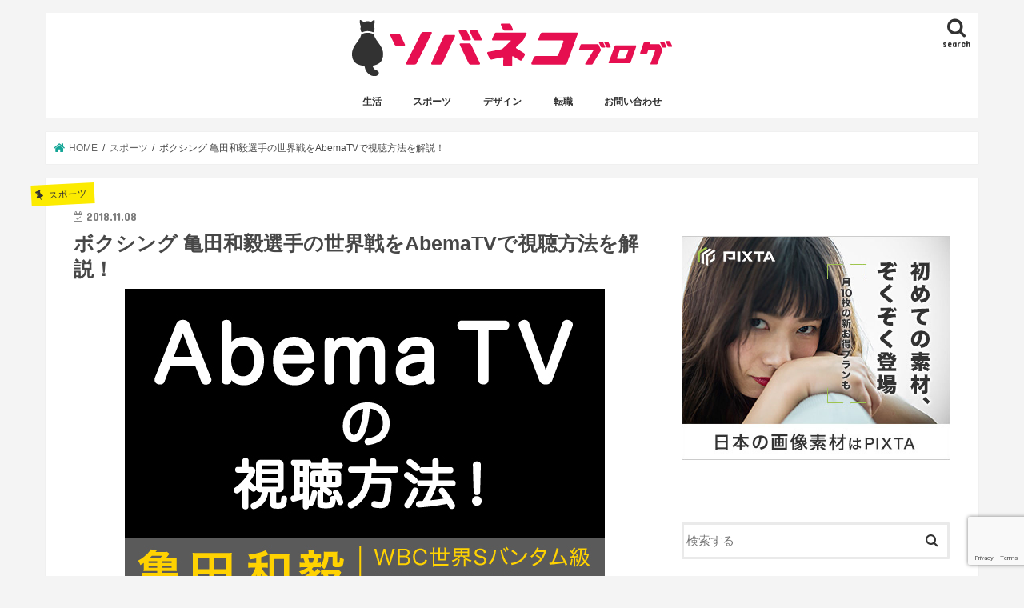

--- FILE ---
content_type: text/html; charset=UTF-8
request_url: https://sobaneko.com/sports/how_to_watch_the_world_game_of_kameda_at_abematv.html
body_size: 23679
content:
<!doctype html>
<html lang="ja">

<head>
<meta charset="utf-8">
<meta http-equiv="X-UA-Compatible" content="IE=edge">
<title>ボクシング 亀田和毅選手の世界戦をAbemaTVで視聴方法を解説！ - ソバネコ</title>
<meta name="HandheldFriendly" content="True">
<meta name="MobileOptimized" content="320">
<meta name="viewport" content="width=device-width, initial-scale=1"/>

<link rel="apple-touch-icon" href="https://sobaneko.com/wp-content/uploads/2018/09/favicon_apple.jpg"><link rel="icon" href="https://sobaneko.com/wp-content/uploads/2018/09/favicon_2.jpg">
<link rel="pingback" href="https://sobaneko.com/xmlrpc.php">

<!--[if IE]>
<link rel="shortcut icon" href="https://sobaneko.com/wp-content/uploads/2018/09/favicon_IE.jpg"><![endif]-->



<meta name='robots' content='index, follow, max-image-preview:large, max-snippet:-1, max-video-preview:-1' />

	<!-- This site is optimized with the Yoast SEO plugin v25.5 - https://yoast.com/wordpress/plugins/seo/ -->
	<link rel="canonical" href="https://sobaneko.com/sports/how_to_watch_the_world_game_of_kameda_at_abematv.html" />
	<meta property="og:locale" content="ja_JP" />
	<meta property="og:type" content="article" />
	<meta property="og:title" content="ボクシング 亀田和毅選手の世界戦をAbemaTVで視聴方法を解説！ - ソバネコ" />
	<meta property="og:description" content="■このブログは2018年11月8日に書きました。 こんにちは！ ソバネコです。 このブログは、 元プロボクサーで現在デザイナーである、ソバネコがボクシングについて書いたブログです。 今回は、亀田和毅選手の世界戦をAbem..." />
	<meta property="og:url" content="https://sobaneko.com/sports/how_to_watch_the_world_game_of_kameda_at_abematv.html" />
	<meta property="og:site_name" content="ソバネコ" />
	<meta property="article:published_time" content="2018-11-08T07:57:23+00:00" />
	<meta property="article:modified_time" content="2018-11-08T08:08:20+00:00" />
	<meta property="og:image" content="https://sobaneko.com/wp-content/uploads/2018/11/box_094.jpg" />
	<meta property="og:image:width" content="600" />
	<meta property="og:image:height" content="400" />
	<meta property="og:image:type" content="image/jpeg" />
	<meta name="author" content="naokimorita5642" />
	<meta name="twitter:card" content="summary_large_image" />
	<meta name="twitter:label1" content="執筆者" />
	<meta name="twitter:data1" content="naokimorita5642" />
	<meta name="twitter:label2" content="推定読み取り時間" />
	<meta name="twitter:data2" content="1分" />
	<script type="application/ld+json" class="yoast-schema-graph">{"@context":"https://schema.org","@graph":[{"@type":"WebPage","@id":"https://sobaneko.com/sports/how_to_watch_the_world_game_of_kameda_at_abematv.html","url":"https://sobaneko.com/sports/how_to_watch_the_world_game_of_kameda_at_abematv.html","name":"ボクシング 亀田和毅選手の世界戦をAbemaTVで視聴方法を解説！ - ソバネコ","isPartOf":{"@id":"https://sobaneko.com/#website"},"primaryImageOfPage":{"@id":"https://sobaneko.com/sports/how_to_watch_the_world_game_of_kameda_at_abematv.html#primaryimage"},"image":{"@id":"https://sobaneko.com/sports/how_to_watch_the_world_game_of_kameda_at_abematv.html#primaryimage"},"thumbnailUrl":"https://sobaneko.com/wp-content/uploads/2018/11/box_094.jpg","datePublished":"2018-11-08T07:57:23+00:00","dateModified":"2018-11-08T08:08:20+00:00","author":{"@id":"https://sobaneko.com/#/schema/person/8d71533cc7edf50bac902e2c333c0e1e"},"breadcrumb":{"@id":"https://sobaneko.com/sports/how_to_watch_the_world_game_of_kameda_at_abematv.html#breadcrumb"},"inLanguage":"ja","potentialAction":[{"@type":"ReadAction","target":["https://sobaneko.com/sports/how_to_watch_the_world_game_of_kameda_at_abematv.html"]}]},{"@type":"ImageObject","inLanguage":"ja","@id":"https://sobaneko.com/sports/how_to_watch_the_world_game_of_kameda_at_abematv.html#primaryimage","url":"https://sobaneko.com/wp-content/uploads/2018/11/box_094.jpg","contentUrl":"https://sobaneko.com/wp-content/uploads/2018/11/box_094.jpg","width":600,"height":400},{"@type":"BreadcrumbList","@id":"https://sobaneko.com/sports/how_to_watch_the_world_game_of_kameda_at_abematv.html#breadcrumb","itemListElement":[{"@type":"ListItem","position":1,"name":"ホーム","item":"https://sobaneko.com/"},{"@type":"ListItem","position":2,"name":"ボクシング 亀田和毅選手の世界戦をAbemaTVで視聴方法を解説！"}]},{"@type":"WebSite","@id":"https://sobaneko.com/#website","url":"https://sobaneko.com/","name":"ソバネコ","description":"元プロボクサー・現在デザイナーが書くブログ　ボクシングやデザインについて詳しく解説！","potentialAction":[{"@type":"SearchAction","target":{"@type":"EntryPoint","urlTemplate":"https://sobaneko.com/?s={search_term_string}"},"query-input":{"@type":"PropertyValueSpecification","valueRequired":true,"valueName":"search_term_string"}}],"inLanguage":"ja"},{"@type":"Person","@id":"https://sobaneko.com/#/schema/person/8d71533cc7edf50bac902e2c333c0e1e","name":"naokimorita5642","image":{"@type":"ImageObject","inLanguage":"ja","@id":"https://sobaneko.com/#/schema/person/image/","url":"https://secure.gravatar.com/avatar/6551b31d5d345f0134f8b0169d171bd7a88d6a647c1d52669137f4bb09779b94?s=96&d=mm&r=g","contentUrl":"https://secure.gravatar.com/avatar/6551b31d5d345f0134f8b0169d171bd7a88d6a647c1d52669137f4bb09779b94?s=96&d=mm&r=g","caption":"naokimorita5642"},"url":"https://sobaneko.com/author/naokimorita5642"}]}</script>
	<!-- / Yoast SEO plugin. -->


<link rel='dns-prefetch' href='//ajax.googleapis.com' />
<link rel='dns-prefetch' href='//www.googletagmanager.com' />
<link rel='dns-prefetch' href='//fonts.googleapis.com' />
<link rel='dns-prefetch' href='//maxcdn.bootstrapcdn.com' />
<link rel="alternate" type="application/rss+xml" title="ソバネコ &raquo; フィード" href="https://sobaneko.com/feed" />
<link rel="alternate" type="application/rss+xml" title="ソバネコ &raquo; コメントフィード" href="https://sobaneko.com/comments/feed" />
<link rel="alternate" type="application/rss+xml" title="ソバネコ &raquo; ボクシング 亀田和毅選手の世界戦をAbemaTVで視聴方法を解説！ のコメントのフィード" href="https://sobaneko.com/sports/how_to_watch_the_world_game_of_kameda_at_abematv.html/feed" />
<link rel="alternate" title="oEmbed (JSON)" type="application/json+oembed" href="https://sobaneko.com/wp-json/oembed/1.0/embed?url=https%3A%2F%2Fsobaneko.com%2Fsports%2Fhow_to_watch_the_world_game_of_kameda_at_abematv.html" />
<link rel="alternate" title="oEmbed (XML)" type="text/xml+oembed" href="https://sobaneko.com/wp-json/oembed/1.0/embed?url=https%3A%2F%2Fsobaneko.com%2Fsports%2Fhow_to_watch_the_world_game_of_kameda_at_abematv.html&#038;format=xml" />
<style id='wp-img-auto-sizes-contain-inline-css' type='text/css'>
img:is([sizes=auto i],[sizes^="auto," i]){contain-intrinsic-size:3000px 1500px}
/*# sourceURL=wp-img-auto-sizes-contain-inline-css */
</style>
<style id='wp-emoji-styles-inline-css' type='text/css'>

	img.wp-smiley, img.emoji {
		display: inline !important;
		border: none !important;
		box-shadow: none !important;
		height: 1em !important;
		width: 1em !important;
		margin: 0 0.07em !important;
		vertical-align: -0.1em !important;
		background: none !important;
		padding: 0 !important;
	}
/*# sourceURL=wp-emoji-styles-inline-css */
</style>
<style id='wp-block-library-inline-css' type='text/css'>
:root{--wp-block-synced-color:#7a00df;--wp-block-synced-color--rgb:122,0,223;--wp-bound-block-color:var(--wp-block-synced-color);--wp-editor-canvas-background:#ddd;--wp-admin-theme-color:#007cba;--wp-admin-theme-color--rgb:0,124,186;--wp-admin-theme-color-darker-10:#006ba1;--wp-admin-theme-color-darker-10--rgb:0,107,160.5;--wp-admin-theme-color-darker-20:#005a87;--wp-admin-theme-color-darker-20--rgb:0,90,135;--wp-admin-border-width-focus:2px}@media (min-resolution:192dpi){:root{--wp-admin-border-width-focus:1.5px}}.wp-element-button{cursor:pointer}:root .has-very-light-gray-background-color{background-color:#eee}:root .has-very-dark-gray-background-color{background-color:#313131}:root .has-very-light-gray-color{color:#eee}:root .has-very-dark-gray-color{color:#313131}:root .has-vivid-green-cyan-to-vivid-cyan-blue-gradient-background{background:linear-gradient(135deg,#00d084,#0693e3)}:root .has-purple-crush-gradient-background{background:linear-gradient(135deg,#34e2e4,#4721fb 50%,#ab1dfe)}:root .has-hazy-dawn-gradient-background{background:linear-gradient(135deg,#faaca8,#dad0ec)}:root .has-subdued-olive-gradient-background{background:linear-gradient(135deg,#fafae1,#67a671)}:root .has-atomic-cream-gradient-background{background:linear-gradient(135deg,#fdd79a,#004a59)}:root .has-nightshade-gradient-background{background:linear-gradient(135deg,#330968,#31cdcf)}:root .has-midnight-gradient-background{background:linear-gradient(135deg,#020381,#2874fc)}:root{--wp--preset--font-size--normal:16px;--wp--preset--font-size--huge:42px}.has-regular-font-size{font-size:1em}.has-larger-font-size{font-size:2.625em}.has-normal-font-size{font-size:var(--wp--preset--font-size--normal)}.has-huge-font-size{font-size:var(--wp--preset--font-size--huge)}.has-text-align-center{text-align:center}.has-text-align-left{text-align:left}.has-text-align-right{text-align:right}.has-fit-text{white-space:nowrap!important}#end-resizable-editor-section{display:none}.aligncenter{clear:both}.items-justified-left{justify-content:flex-start}.items-justified-center{justify-content:center}.items-justified-right{justify-content:flex-end}.items-justified-space-between{justify-content:space-between}.screen-reader-text{border:0;clip-path:inset(50%);height:1px;margin:-1px;overflow:hidden;padding:0;position:absolute;width:1px;word-wrap:normal!important}.screen-reader-text:focus{background-color:#ddd;clip-path:none;color:#444;display:block;font-size:1em;height:auto;left:5px;line-height:normal;padding:15px 23px 14px;text-decoration:none;top:5px;width:auto;z-index:100000}html :where(.has-border-color){border-style:solid}html :where([style*=border-top-color]){border-top-style:solid}html :where([style*=border-right-color]){border-right-style:solid}html :where([style*=border-bottom-color]){border-bottom-style:solid}html :where([style*=border-left-color]){border-left-style:solid}html :where([style*=border-width]){border-style:solid}html :where([style*=border-top-width]){border-top-style:solid}html :where([style*=border-right-width]){border-right-style:solid}html :where([style*=border-bottom-width]){border-bottom-style:solid}html :where([style*=border-left-width]){border-left-style:solid}html :where(img[class*=wp-image-]){height:auto;max-width:100%}:where(figure){margin:0 0 1em}html :where(.is-position-sticky){--wp-admin--admin-bar--position-offset:var(--wp-admin--admin-bar--height,0px)}@media screen and (max-width:600px){html :where(.is-position-sticky){--wp-admin--admin-bar--position-offset:0px}}

/*# sourceURL=wp-block-library-inline-css */
</style><style id='global-styles-inline-css' type='text/css'>
:root{--wp--preset--aspect-ratio--square: 1;--wp--preset--aspect-ratio--4-3: 4/3;--wp--preset--aspect-ratio--3-4: 3/4;--wp--preset--aspect-ratio--3-2: 3/2;--wp--preset--aspect-ratio--2-3: 2/3;--wp--preset--aspect-ratio--16-9: 16/9;--wp--preset--aspect-ratio--9-16: 9/16;--wp--preset--color--black: #000000;--wp--preset--color--cyan-bluish-gray: #abb8c3;--wp--preset--color--white: #ffffff;--wp--preset--color--pale-pink: #f78da7;--wp--preset--color--vivid-red: #cf2e2e;--wp--preset--color--luminous-vivid-orange: #ff6900;--wp--preset--color--luminous-vivid-amber: #fcb900;--wp--preset--color--light-green-cyan: #7bdcb5;--wp--preset--color--vivid-green-cyan: #00d084;--wp--preset--color--pale-cyan-blue: #8ed1fc;--wp--preset--color--vivid-cyan-blue: #0693e3;--wp--preset--color--vivid-purple: #9b51e0;--wp--preset--gradient--vivid-cyan-blue-to-vivid-purple: linear-gradient(135deg,rgb(6,147,227) 0%,rgb(155,81,224) 100%);--wp--preset--gradient--light-green-cyan-to-vivid-green-cyan: linear-gradient(135deg,rgb(122,220,180) 0%,rgb(0,208,130) 100%);--wp--preset--gradient--luminous-vivid-amber-to-luminous-vivid-orange: linear-gradient(135deg,rgb(252,185,0) 0%,rgb(255,105,0) 100%);--wp--preset--gradient--luminous-vivid-orange-to-vivid-red: linear-gradient(135deg,rgb(255,105,0) 0%,rgb(207,46,46) 100%);--wp--preset--gradient--very-light-gray-to-cyan-bluish-gray: linear-gradient(135deg,rgb(238,238,238) 0%,rgb(169,184,195) 100%);--wp--preset--gradient--cool-to-warm-spectrum: linear-gradient(135deg,rgb(74,234,220) 0%,rgb(151,120,209) 20%,rgb(207,42,186) 40%,rgb(238,44,130) 60%,rgb(251,105,98) 80%,rgb(254,248,76) 100%);--wp--preset--gradient--blush-light-purple: linear-gradient(135deg,rgb(255,206,236) 0%,rgb(152,150,240) 100%);--wp--preset--gradient--blush-bordeaux: linear-gradient(135deg,rgb(254,205,165) 0%,rgb(254,45,45) 50%,rgb(107,0,62) 100%);--wp--preset--gradient--luminous-dusk: linear-gradient(135deg,rgb(255,203,112) 0%,rgb(199,81,192) 50%,rgb(65,88,208) 100%);--wp--preset--gradient--pale-ocean: linear-gradient(135deg,rgb(255,245,203) 0%,rgb(182,227,212) 50%,rgb(51,167,181) 100%);--wp--preset--gradient--electric-grass: linear-gradient(135deg,rgb(202,248,128) 0%,rgb(113,206,126) 100%);--wp--preset--gradient--midnight: linear-gradient(135deg,rgb(2,3,129) 0%,rgb(40,116,252) 100%);--wp--preset--font-size--small: 13px;--wp--preset--font-size--medium: 20px;--wp--preset--font-size--large: 36px;--wp--preset--font-size--x-large: 42px;--wp--preset--spacing--20: 0.44rem;--wp--preset--spacing--30: 0.67rem;--wp--preset--spacing--40: 1rem;--wp--preset--spacing--50: 1.5rem;--wp--preset--spacing--60: 2.25rem;--wp--preset--spacing--70: 3.38rem;--wp--preset--spacing--80: 5.06rem;--wp--preset--shadow--natural: 6px 6px 9px rgba(0, 0, 0, 0.2);--wp--preset--shadow--deep: 12px 12px 50px rgba(0, 0, 0, 0.4);--wp--preset--shadow--sharp: 6px 6px 0px rgba(0, 0, 0, 0.2);--wp--preset--shadow--outlined: 6px 6px 0px -3px rgb(255, 255, 255), 6px 6px rgb(0, 0, 0);--wp--preset--shadow--crisp: 6px 6px 0px rgb(0, 0, 0);}:where(.is-layout-flex){gap: 0.5em;}:where(.is-layout-grid){gap: 0.5em;}body .is-layout-flex{display: flex;}.is-layout-flex{flex-wrap: wrap;align-items: center;}.is-layout-flex > :is(*, div){margin: 0;}body .is-layout-grid{display: grid;}.is-layout-grid > :is(*, div){margin: 0;}:where(.wp-block-columns.is-layout-flex){gap: 2em;}:where(.wp-block-columns.is-layout-grid){gap: 2em;}:where(.wp-block-post-template.is-layout-flex){gap: 1.25em;}:where(.wp-block-post-template.is-layout-grid){gap: 1.25em;}.has-black-color{color: var(--wp--preset--color--black) !important;}.has-cyan-bluish-gray-color{color: var(--wp--preset--color--cyan-bluish-gray) !important;}.has-white-color{color: var(--wp--preset--color--white) !important;}.has-pale-pink-color{color: var(--wp--preset--color--pale-pink) !important;}.has-vivid-red-color{color: var(--wp--preset--color--vivid-red) !important;}.has-luminous-vivid-orange-color{color: var(--wp--preset--color--luminous-vivid-orange) !important;}.has-luminous-vivid-amber-color{color: var(--wp--preset--color--luminous-vivid-amber) !important;}.has-light-green-cyan-color{color: var(--wp--preset--color--light-green-cyan) !important;}.has-vivid-green-cyan-color{color: var(--wp--preset--color--vivid-green-cyan) !important;}.has-pale-cyan-blue-color{color: var(--wp--preset--color--pale-cyan-blue) !important;}.has-vivid-cyan-blue-color{color: var(--wp--preset--color--vivid-cyan-blue) !important;}.has-vivid-purple-color{color: var(--wp--preset--color--vivid-purple) !important;}.has-black-background-color{background-color: var(--wp--preset--color--black) !important;}.has-cyan-bluish-gray-background-color{background-color: var(--wp--preset--color--cyan-bluish-gray) !important;}.has-white-background-color{background-color: var(--wp--preset--color--white) !important;}.has-pale-pink-background-color{background-color: var(--wp--preset--color--pale-pink) !important;}.has-vivid-red-background-color{background-color: var(--wp--preset--color--vivid-red) !important;}.has-luminous-vivid-orange-background-color{background-color: var(--wp--preset--color--luminous-vivid-orange) !important;}.has-luminous-vivid-amber-background-color{background-color: var(--wp--preset--color--luminous-vivid-amber) !important;}.has-light-green-cyan-background-color{background-color: var(--wp--preset--color--light-green-cyan) !important;}.has-vivid-green-cyan-background-color{background-color: var(--wp--preset--color--vivid-green-cyan) !important;}.has-pale-cyan-blue-background-color{background-color: var(--wp--preset--color--pale-cyan-blue) !important;}.has-vivid-cyan-blue-background-color{background-color: var(--wp--preset--color--vivid-cyan-blue) !important;}.has-vivid-purple-background-color{background-color: var(--wp--preset--color--vivid-purple) !important;}.has-black-border-color{border-color: var(--wp--preset--color--black) !important;}.has-cyan-bluish-gray-border-color{border-color: var(--wp--preset--color--cyan-bluish-gray) !important;}.has-white-border-color{border-color: var(--wp--preset--color--white) !important;}.has-pale-pink-border-color{border-color: var(--wp--preset--color--pale-pink) !important;}.has-vivid-red-border-color{border-color: var(--wp--preset--color--vivid-red) !important;}.has-luminous-vivid-orange-border-color{border-color: var(--wp--preset--color--luminous-vivid-orange) !important;}.has-luminous-vivid-amber-border-color{border-color: var(--wp--preset--color--luminous-vivid-amber) !important;}.has-light-green-cyan-border-color{border-color: var(--wp--preset--color--light-green-cyan) !important;}.has-vivid-green-cyan-border-color{border-color: var(--wp--preset--color--vivid-green-cyan) !important;}.has-pale-cyan-blue-border-color{border-color: var(--wp--preset--color--pale-cyan-blue) !important;}.has-vivid-cyan-blue-border-color{border-color: var(--wp--preset--color--vivid-cyan-blue) !important;}.has-vivid-purple-border-color{border-color: var(--wp--preset--color--vivid-purple) !important;}.has-vivid-cyan-blue-to-vivid-purple-gradient-background{background: var(--wp--preset--gradient--vivid-cyan-blue-to-vivid-purple) !important;}.has-light-green-cyan-to-vivid-green-cyan-gradient-background{background: var(--wp--preset--gradient--light-green-cyan-to-vivid-green-cyan) !important;}.has-luminous-vivid-amber-to-luminous-vivid-orange-gradient-background{background: var(--wp--preset--gradient--luminous-vivid-amber-to-luminous-vivid-orange) !important;}.has-luminous-vivid-orange-to-vivid-red-gradient-background{background: var(--wp--preset--gradient--luminous-vivid-orange-to-vivid-red) !important;}.has-very-light-gray-to-cyan-bluish-gray-gradient-background{background: var(--wp--preset--gradient--very-light-gray-to-cyan-bluish-gray) !important;}.has-cool-to-warm-spectrum-gradient-background{background: var(--wp--preset--gradient--cool-to-warm-spectrum) !important;}.has-blush-light-purple-gradient-background{background: var(--wp--preset--gradient--blush-light-purple) !important;}.has-blush-bordeaux-gradient-background{background: var(--wp--preset--gradient--blush-bordeaux) !important;}.has-luminous-dusk-gradient-background{background: var(--wp--preset--gradient--luminous-dusk) !important;}.has-pale-ocean-gradient-background{background: var(--wp--preset--gradient--pale-ocean) !important;}.has-electric-grass-gradient-background{background: var(--wp--preset--gradient--electric-grass) !important;}.has-midnight-gradient-background{background: var(--wp--preset--gradient--midnight) !important;}.has-small-font-size{font-size: var(--wp--preset--font-size--small) !important;}.has-medium-font-size{font-size: var(--wp--preset--font-size--medium) !important;}.has-large-font-size{font-size: var(--wp--preset--font-size--large) !important;}.has-x-large-font-size{font-size: var(--wp--preset--font-size--x-large) !important;}
/*# sourceURL=global-styles-inline-css */
</style>

<style id='classic-theme-styles-inline-css' type='text/css'>
/*! This file is auto-generated */
.wp-block-button__link{color:#fff;background-color:#32373c;border-radius:9999px;box-shadow:none;text-decoration:none;padding:calc(.667em + 2px) calc(1.333em + 2px);font-size:1.125em}.wp-block-file__button{background:#32373c;color:#fff;text-decoration:none}
/*# sourceURL=/wp-includes/css/classic-themes.min.css */
</style>
<link rel='stylesheet' id='contact-form-7-css' href='https://sobaneko.com/wp-content/plugins/contact-form-7/includes/css/styles.css' type='text/css' media='all' />
<link rel='stylesheet' id='toc-screen-css' href='https://sobaneko.com/wp-content/plugins/table-of-contents-plus/screen.min.css' type='text/css' media='all' />
<link rel='stylesheet' id='yyi_rinker_stylesheet-css' href='https://sobaneko.com/wp-content/plugins/yyi-rinker/css/style.css?v=1.11.1' type='text/css' media='all' />
<link rel='stylesheet' id='style-css' href='https://sobaneko.com/wp-content/themes/jstork/style.css' type='text/css' media='all' />
<link rel='stylesheet' id='slick-css' href='https://sobaneko.com/wp-content/themes/jstork/library/css/slick.css' type='text/css' media='all' />
<link rel='stylesheet' id='shortcode-css' href='https://sobaneko.com/wp-content/themes/jstork/library/css/shortcode.css' type='text/css' media='all' />
<link rel='stylesheet' id='gf_Concert-css' href='//fonts.googleapis.com/css?family=Concert+One' type='text/css' media='all' />
<link rel='stylesheet' id='gf_Lato-css' href='//fonts.googleapis.com/css?family=Lato' type='text/css' media='all' />
<link rel='stylesheet' id='fontawesome-css' href='//maxcdn.bootstrapcdn.com/font-awesome/4.7.0/css/font-awesome.min.css' type='text/css' media='all' />
<link rel='stylesheet' id='remodal-css' href='https://sobaneko.com/wp-content/themes/jstork/library/css/remodal.css' type='text/css' media='all' />
<link rel='stylesheet' id='animate-css' href='https://sobaneko.com/wp-content/themes/jstork/library/css/animate.min.css' type='text/css' media='all' />
<script type="text/javascript" src="//ajax.googleapis.com/ajax/libs/jquery/1.12.4/jquery.min.js" id="jquery-js"></script>
<script type="text/javascript" src="https://sobaneko.com/wp-content/plugins/yyi-rinker/js/event-tracking.js?v=1.11.1" id="yyi_rinker_event_tracking_script-js"></script>

<!-- Site Kit によって追加された Google タグ（gtag.js）スニペット -->

<!-- Google アナリティクス スニペット (Site Kit が追加) -->
<script type="text/javascript" src="https://www.googletagmanager.com/gtag/js?id=G-PBMNWZQR3S" id="google_gtagjs-js" async></script>
<script type="text/javascript" id="google_gtagjs-js-after">
/* <![CDATA[ */
window.dataLayer = window.dataLayer || [];function gtag(){dataLayer.push(arguments);}
gtag("set","linker",{"domains":["sobaneko.com"]});
gtag("js", new Date());
gtag("set", "developer_id.dZTNiMT", true);
gtag("config", "G-PBMNWZQR3S");
//# sourceURL=google_gtagjs-js-after
/* ]]> */
</script>

<!-- Site Kit によって追加された終了 Google タグ（gtag.js）スニペット -->
<link rel="https://api.w.org/" href="https://sobaneko.com/wp-json/" /><link rel="alternate" title="JSON" type="application/json" href="https://sobaneko.com/wp-json/wp/v2/posts/3124" /><link rel="EditURI" type="application/rsd+xml" title="RSD" href="https://sobaneko.com/xmlrpc.php?rsd" />

<link rel='shortlink' href='https://sobaneko.com/?p=3124' />
<meta name="generator" content="Site Kit by Google 1.157.0" /><style>
.yyi-rinker-images {
    display: flex;
    justify-content: center;
    align-items: center;
    position: relative;

}
div.yyi-rinker-image img.yyi-rinker-main-img.hidden {
    display: none;
}

.yyi-rinker-images-arrow {
    cursor: pointer;
    position: absolute;
    top: 50%;
    display: block;
    margin-top: -11px;
    opacity: 0.6;
    width: 22px;
}

.yyi-rinker-images-arrow-left{
    left: -10px;
}
.yyi-rinker-images-arrow-right{
    right: -10px;
}

.yyi-rinker-images-arrow-left.hidden {
    display: none;
}

.yyi-rinker-images-arrow-right.hidden {
    display: none;
}
div.yyi-rinker-contents.yyi-rinker-design-tate  div.yyi-rinker-box{
    flex-direction: column;
}

div.yyi-rinker-contents.yyi-rinker-design-slim div.yyi-rinker-box .yyi-rinker-links {
    flex-direction: column;
}

div.yyi-rinker-contents.yyi-rinker-design-slim div.yyi-rinker-info {
    width: 100%;
}

div.yyi-rinker-contents.yyi-rinker-design-slim .yyi-rinker-title {
    text-align: center;
}

div.yyi-rinker-contents.yyi-rinker-design-slim .yyi-rinker-links {
    text-align: center;
}
div.yyi-rinker-contents.yyi-rinker-design-slim .yyi-rinker-image {
    margin: auto;
}

div.yyi-rinker-contents.yyi-rinker-design-slim div.yyi-rinker-info ul.yyi-rinker-links li {
	align-self: stretch;
}
div.yyi-rinker-contents.yyi-rinker-design-slim div.yyi-rinker-box div.yyi-rinker-info {
	padding: 0;
}
div.yyi-rinker-contents.yyi-rinker-design-slim div.yyi-rinker-box {
	flex-direction: column;
	padding: 14px 5px 0;
}

.yyi-rinker-design-slim div.yyi-rinker-box div.yyi-rinker-info {
	text-align: center;
}

.yyi-rinker-design-slim div.price-box span.price {
	display: block;
}

div.yyi-rinker-contents.yyi-rinker-design-slim div.yyi-rinker-info div.yyi-rinker-title a{
	font-size:16px;
}

div.yyi-rinker-contents.yyi-rinker-design-slim ul.yyi-rinker-links li.amazonkindlelink:before,  div.yyi-rinker-contents.yyi-rinker-design-slim ul.yyi-rinker-links li.amazonlink:before,  div.yyi-rinker-contents.yyi-rinker-design-slim ul.yyi-rinker-links li.rakutenlink:before, div.yyi-rinker-contents.yyi-rinker-design-slim ul.yyi-rinker-links li.yahoolink:before, div.yyi-rinker-contents.yyi-rinker-design-slim ul.yyi-rinker-links li.mercarilink:before {
	font-size:12px;
}

div.yyi-rinker-contents.yyi-rinker-design-slim ul.yyi-rinker-links li a {
	font-size: 13px;
}
.entry-content ul.yyi-rinker-links li {
	padding: 0;
}

div.yyi-rinker-contents .yyi-rinker-attention.attention_desing_right_ribbon {
    width: 89px;
    height: 91px;
    position: absolute;
    top: -1px;
    right: -1px;
    left: auto;
    overflow: hidden;
}

div.yyi-rinker-contents .yyi-rinker-attention.attention_desing_right_ribbon span {
    display: inline-block;
    width: 146px;
    position: absolute;
    padding: 4px 0;
    left: -13px;
    top: 12px;
    text-align: center;
    font-size: 12px;
    line-height: 24px;
    -webkit-transform: rotate(45deg);
    transform: rotate(45deg);
    box-shadow: 0 1px 3px rgba(0, 0, 0, 0.2);
}

div.yyi-rinker-contents .yyi-rinker-attention.attention_desing_right_ribbon {
    background: none;
}
.yyi-rinker-attention.attention_desing_right_ribbon .yyi-rinker-attention-after,
.yyi-rinker-attention.attention_desing_right_ribbon .yyi-rinker-attention-before{
display:none;
}
div.yyi-rinker-use-right_ribbon div.yyi-rinker-title {
    margin-right: 2rem;
}

				</style><style type="text/css">
body{color: #474747;}
a, #breadcrumb li.bc_homelink a::before, .authorbox .author_sns li a::before{color: #14a596;}
a:hover{color: #e58ea8;}
.article-footer .post-categories li a,.article-footer .tags a,.accordionBtn{  background: #14a596;  border-color: #14a596;}
.article-footer .tags a{color:#14a596; background: none;}
.article-footer .post-categories li a:hover,.article-footer .tags a:hover,.accordionBtn.active{ background:#e58ea8;  border-color:#e58ea8;}
input[type="text"],input[type="password"],input[type="datetime"],input[type="datetime-local"],input[type="date"],input[type="month"],input[type="time"],input[type="week"],input[type="number"],input[type="email"],input[type="url"],input[type="search"],input[type="tel"],input[type="color"],select,textarea,.field { background-color: #ffffff;}
.header{color: #0a0101;}
.bgfull .header,.header.bg,.header #inner-header,.menu-sp{background: #ffffff;}
#logo a{color: #dd3333;}
#g_nav .nav li a,.nav_btn,.menu-sp a,.menu-sp a,.menu-sp > ul:after{color: #323232;}
#logo a:hover,#g_nav .nav li a:hover,.nav_btn:hover{color:#323232;}
@media only screen and (min-width: 768px) {
.nav > li > a:after{background: #323232;}
.nav ul {background: #323232;}
#g_nav .nav li ul.sub-menu li a{color: #f9f9f9;}
}
@media only screen and (max-width: 1165px) {
.site_description{background: #ffffff; color: #0a0101;}
}
#inner-content, #breadcrumb, .entry-content blockquote:before, .entry-content blockquote:after{background: #ffffff}
.top-post-list .post-list:before{background: #14a596;}
.widget li a:after{color: #14a596;}
.entry-content h2,.widgettitle,.accordion::before{background: #e60f50; color: #ffffff;}
.entry-content h3{border-color: #e60f50;}
.h_boader .entry-content h2{border-color: #e60f50; color: #474747;}
.h_balloon .entry-content h2:after{border-top-color: #e60f50;}
.entry-content ul li:before{ background: #e60f50;}
.entry-content ol li:before{ background: #e60f50;}
.post-list-card .post-list .eyecatch .cat-name,.top-post-list .post-list .eyecatch .cat-name,.byline .cat-name,.single .authorbox .author-newpost li .cat-name,.related-box li .cat-name,.carouselwrap .cat-name,.eyecatch .cat-name{background: #fceb00; color:  #323232;}
ul.wpp-list li a:before{background: #e60f50; color: #ffffff;}
.readmore a{border:1px solid #14a596;color:#14a596;}
.readmore a:hover{background:#14a596;color:#fff;}
.btn-wrap a{background: #14a596;border: 1px solid #14a596;}
.btn-wrap a:hover{background: #e58ea8;border-color: #e58ea8;}
.btn-wrap.simple a{border:1px solid #14a596;color:#14a596;}
.btn-wrap.simple a:hover{background:#14a596;}
.blue-btn, .comment-reply-link, #submit { background-color: #14a596; }
.blue-btn:hover, .comment-reply-link:hover, #submit:hover, .blue-btn:focus, .comment-reply-link:focus, #submit:focus {background-color: #e58ea8; }
#sidebar1{color: #ffffff;}
.widget:not(.widget_text) a{color:#323232;}
.widget:not(.widget_text) a:hover{color:#999999;}
.bgfull #footer-top,#footer-top .inner,.cta-inner{background-color: #323232; color: #f9f9f9;}
.footer a,#footer-top a{color: #f9f9f9;}
#footer-top .widgettitle{color: #f9f9f9;}
.bgfull .footer,.footer.bg,.footer .inner {background-color: #323232;color: #f9f9f9;}
.footer-links li a:before{ color: #ffffff;}
.pagination a, .pagination span,.page-links a{border-color: #14a596; color: #14a596;}
.pagination .current,.pagination .current:hover,.page-links ul > li > span{background-color: #14a596; border-color: #14a596;}
.pagination a:hover, .pagination a:focus,.page-links a:hover, .page-links a:focus{background-color: #14a596; color: #fff;}
</style>
<style type="text/css" id="custom-background-css">
body.custom-background { background-color: #f4f4f4; }
</style>
	
<!-- Google タグ マネージャー スニペット (Site Kit が追加) -->
<script type="text/javascript">
/* <![CDATA[ */

			( function( w, d, s, l, i ) {
				w[l] = w[l] || [];
				w[l].push( {'gtm.start': new Date().getTime(), event: 'gtm.js'} );
				var f = d.getElementsByTagName( s )[0],
					j = d.createElement( s ), dl = l != 'dataLayer' ? '&l=' + l : '';
				j.async = true;
				j.src = 'https://www.googletagmanager.com/gtm.js?id=' + i + dl;
				f.parentNode.insertBefore( j, f );
			} )( window, document, 'script', 'dataLayer', 'GTM-NNGF4DS' );
			
/* ]]> */
</script>

<!-- (ここまで) Google タグ マネージャー スニペット (Site Kit が追加) -->
<link rel="icon" href="https://sobaneko.com/wp-content/uploads/2018/09/cropped-site_icon2-2-32x32.jpg" sizes="32x32" />
<link rel="icon" href="https://sobaneko.com/wp-content/uploads/2018/09/cropped-site_icon2-2-192x192.jpg" sizes="192x192" />
<link rel="apple-touch-icon" href="https://sobaneko.com/wp-content/uploads/2018/09/cropped-site_icon2-2-180x180.jpg" />
<meta name="msapplication-TileImage" content="https://sobaneko.com/wp-content/uploads/2018/09/cropped-site_icon2-2-270x270.jpg" />
		<style type="text/css" id="wp-custom-css">
			
.entry-content h2{border-bottom: 2px solid; border-radius: 0 !important; background: transparent !important; box-shadow: none; color: #E60F50;}
.entry-content h3 {padding: 0.25em 0.5em; color: #E60F50; background: transparent; border-left: solid 5px #E60F50; font-size: 18px}

.box3 {
    padding: 1em 1em;
    margin: 2em 0;
    color: #2c2c2f;
    background: #fff3f3;/*背景色*/
    border-radius: 8px;/*角の丸み*/
}

.box3 p {
    margin: 0; 
    padding: 0;
}

.entry-content .emphasize-link {
position: relative;
margin: 72px 0 72px;
padding: 16px 10px;
border: 2px solid #e60f50;
background-color: #fff;
}

entry-content .emphasize-link p:last-child {
margin-bottom: 0;
}

.entry-content .emphasize-link::before {
position: absolute;
bottom: 100%;
left: -2px;
padding: 2px 6px;
content: "あわせて読みたい";
background-color: #e60f50;
color: #fff;
font-weight: bold;
}

.square_btn{
    display: inline-block;
    padding: 0.5em 1em;
    text-decoration: none;
    background: #E60F50;/*ボタン色*/
    color: #FFF;
    border-bottom: solid 4px #B10031;
    border-radius: 3px;
}

.square_btn:active {/*ボタンを押したとき*/
    -ms-transform: translateY(4px);
    -webkit-transform: translateY(4px);
    transform: translateY(4px);/*下に動く*/
    box-shadow: 0px 0px 1px rgba(0, 0, 0, 0.2);/*影を小さく*/
    border-bottom: none;
}		</style>
		</head>

<body class="wp-singular post-template-default single single-post postid-3124 single-format-standard custom-background wp-theme-jstork bg  h_default sidebarright date_on">

			<!-- Google タグ マネージャー (noscript) スニペット (Site Kit が追加) -->
		<noscript>
			<iframe src="https://www.googletagmanager.com/ns.html?id=GTM-NNGF4DS" height="0" width="0" style="display:none;visibility:hidden"></iframe>
		</noscript>
		<!-- (ここまで) Google タグ マネージャー (noscript) スニペット (Site Kit が追加) -->
		<div id="container">

<header class="header animated fadeIn headercenter" role="banner">
<div id="inner-header" class="wrap cf">
<div id="logo" class="gf fs_m">
<p class="h1 img"><a href="https://sobaneko.com"><img src="https://sobaneko.com/wp-content/uploads/2018/09/sobaneko_logo_new.png" alt="ソバネコ"></a></p>
</div>

<a href="#searchbox" data-remodal-target="searchbox" class="nav_btn search_btn"><span class="text gf">search</span></a>

<nav id="g_nav" role="navigation">
<ul id="menu-pc%e7%94%a8%e3%83%a1%e3%83%8b%e3%83%a5%e3%83%bc" class="nav top-nav cf"><li id="menu-item-6519" class="menu-item menu-item-type-post_type menu-item-object-page menu-item-6519"><a href="https://sobaneko.com/life">生活</a></li>
<li id="menu-item-1515" class="menu-item menu-item-type-post_type menu-item-object-page menu-item-has-children menu-item-1515"><a href="https://sobaneko.com/sports">スポーツ</a>
<ul class="sub-menu">
	<li id="menu-item-1520" class="menu-item menu-item-type-taxonomy menu-item-object-category current-post-ancestor current-menu-parent current-post-parent menu-item-1520"><a href="https://sobaneko.com/./sports/boxing">ボクシング</a></li>
</ul>
</li>
<li id="menu-item-1518" class="menu-item menu-item-type-post_type menu-item-object-page menu-item-has-children menu-item-1518"><a href="https://sobaneko.com/design">デザイン</a>
<ul class="sub-menu">
	<li id="menu-item-1693" class="menu-item menu-item-type-taxonomy menu-item-object-category menu-item-1693"><a href="https://sobaneko.com/./design/wordpress">ワードプレス</a></li>
	<li id="menu-item-5485" class="menu-item menu-item-type-taxonomy menu-item-object-category menu-item-5485"><a href="https://sobaneko.com/./design/photo-material">写真素材</a></li>
	<li id="menu-item-6259" class="menu-item menu-item-type-post_type menu-item-object-page menu-item-6259"><a href="https://sobaneko.com/design/design-related">デザイン関連</a></li>
</ul>
</li>
<li id="menu-item-3573" class="menu-item menu-item-type-post_type menu-item-object-page menu-item-has-children menu-item-3573"><a href="https://sobaneko.com/change-of-occupation">転職</a>
<ul class="sub-menu">
	<li id="menu-item-1517" class="menu-item menu-item-type-post_type menu-item-object-page menu-item-1517"><a href="https://sobaneko.com/myprofile">書いてる人</a></li>
</ul>
</li>
<li id="menu-item-1650" class="menu-item menu-item-type-post_type menu-item-object-post menu-item-1650"><a href="https://sobaneko.com/contact/contact_form.html">お問い合わせ</a></li>
</ul></nav>

<a href="#spnavi" data-remodal-target="spnavi" class="nav_btn"><span class="text gf">menu</span></a>



</div>
</header>


<div class="remodal" data-remodal-id="spnavi" data-remodal-options="hashTracking:false">
<button data-remodal-action="close" class="remodal-close"><span class="text gf">CLOSE</span></button>
<ul id="menu-pc%e7%94%a8%e3%83%a1%e3%83%8b%e3%83%a5%e3%83%bc-1" class="sp_g_nav nav top-nav cf"><li class="menu-item menu-item-type-post_type menu-item-object-page menu-item-6519"><a href="https://sobaneko.com/life">生活</a></li>
<li class="menu-item menu-item-type-post_type menu-item-object-page menu-item-has-children menu-item-1515"><a href="https://sobaneko.com/sports">スポーツ</a>
<ul class="sub-menu">
	<li class="menu-item menu-item-type-taxonomy menu-item-object-category current-post-ancestor current-menu-parent current-post-parent menu-item-1520"><a href="https://sobaneko.com/./sports/boxing">ボクシング</a></li>
</ul>
</li>
<li class="menu-item menu-item-type-post_type menu-item-object-page menu-item-has-children menu-item-1518"><a href="https://sobaneko.com/design">デザイン</a>
<ul class="sub-menu">
	<li class="menu-item menu-item-type-taxonomy menu-item-object-category menu-item-1693"><a href="https://sobaneko.com/./design/wordpress">ワードプレス</a></li>
	<li class="menu-item menu-item-type-taxonomy menu-item-object-category menu-item-5485"><a href="https://sobaneko.com/./design/photo-material">写真素材</a></li>
	<li class="menu-item menu-item-type-post_type menu-item-object-page menu-item-6259"><a href="https://sobaneko.com/design/design-related">デザイン関連</a></li>
</ul>
</li>
<li class="menu-item menu-item-type-post_type menu-item-object-page menu-item-has-children menu-item-3573"><a href="https://sobaneko.com/change-of-occupation">転職</a>
<ul class="sub-menu">
	<li class="menu-item menu-item-type-post_type menu-item-object-page menu-item-1517"><a href="https://sobaneko.com/myprofile">書いてる人</a></li>
</ul>
</li>
<li class="menu-item menu-item-type-post_type menu-item-object-post menu-item-1650"><a href="https://sobaneko.com/contact/contact_form.html">お問い合わせ</a></li>
</ul><button data-remodal-action="close" class="remodal-close"><span class="text gf">CLOSE</span></button>
</div>




<div class="remodal searchbox" data-remodal-id="searchbox" data-remodal-options="hashTracking:false">
<div class="search cf"><dl><dt>キーワードで記事を検索</dt><dd><form role="search" method="get" id="searchform" class="searchform cf" action="https://sobaneko.com/" >
		<input type="search" placeholder="検索する" value="" name="s" id="s" />
		<button type="submit" id="searchsubmit" ><i class="fa fa-search"></i></button>
		</form></dd></dl></div>
<button data-remodal-action="close" class="remodal-close"><span class="text gf">CLOSE</span></button>
</div>






<div id="breadcrumb" class="breadcrumb inner wrap cf"><ul itemscope itemtype="http://schema.org/BreadcrumbList"><li itemprop="itemListElement" itemscope itemtype="http://schema.org/ListItem" class="bc_homelink"><a itemprop="item" href="https://sobaneko.com/"><span itemprop="name"> HOME</span></a><meta itemprop="position" content="1" /></li><li itemprop="itemListElement" itemscope itemtype="http://schema.org/ListItem"><a itemprop="item" href="https://sobaneko.com/./sports"><span itemprop="name">スポーツ</span></a><meta itemprop="position" content="2" /></li><li itemprop="itemListElement" itemscope itemtype="http://schema.org/ListItem" class="bc_posttitle"><span itemprop="name">ボクシング 亀田和毅選手の世界戦をAbemaTVで視聴方法を解説！</span><meta itemprop="position" content="3" /></li></ul></div>
<div id="content">
<div id="inner-content" class="wrap cf">

<main id="main" class="m-all t-all d-5of7 cf" role="main">
<article id="post-3124" class="post-3124 post type-post status-publish format-standard has-post-thumbnail hentry category-sports category-boxing tag-abematv tag-wbc tag-219 tag-65 tag-18 tag-220 tag-217 tag-241 article cf" role="article">
<header class="article-header entry-header">
<p class="byline entry-meta vcard cf">
<span class="cat-name cat-id-14">スポーツ</span><time class="date gf entry-date updated"  datetime="2018-11-08">2018.11.08</time>

<span class="writer name author"><span class="fn">naokimorita5642</span></span>
</p>

<h1 class="entry-title single-title" itemprop="headline" rel="bookmark">ボクシング 亀田和毅選手の世界戦をAbemaTVで視聴方法を解説！</h1>

<figure class="eyecatch">
<img width="600" height="400" src="https://sobaneko.com/wp-content/uploads/2018/11/box_094.jpg" class="attachment-post-thumbnail size-post-thumbnail wp-post-image" alt="" decoding="async" fetchpriority="high" srcset="https://sobaneko.com/wp-content/uploads/2018/11/box_094.jpg 600w, https://sobaneko.com/wp-content/uploads/2018/11/box_094-300x200.jpg 300w" sizes="(max-width: 600px) 100vw, 600px" /></figure>
</header>



<section class="entry-content cf">

<div class="add titleunder">
<div id="text-13" class="widget widget_text">			<div class="textwidget"><p><script async src="//pagead2.googlesyndication.com/pagead/js/adsbygoogle.js"></script><br />
<!-- ad_0003 --><br />
<ins class="adsbygoogle" style="display: inline-block; width: 728px; height: 90px;" data-ad-client="ca-pub-7452828965229715" data-ad-slot="7084285589"></ins><br />
<script>
(adsbygoogle = window.adsbygoogle || []).push({});
</script></p>
</div>
		</div></div>

<p><span style="color: #323232;"><strong>■このブログは2018年11月8日に書きました。</strong></span></p>
<p>こんにちは！<br />
ソバネコです。</p>
<p>このブログは、<br />
元プロボクサーで現在デザイナーである、ソバネコがボクシングについて書いたブログです。</p>
<p><strong><span style="background-color: #ffff99;">今回は、亀田和毅選手の世界戦をAbemaTVで視聴する方法を書いてます。</span></strong></p>
<h2>亀田和毅選手の世界戦はAbemaTVで独占生中継!</h2>
<p>いよい亀田家の最終兵器　亀田和毅選手のWBC世界スーパーバンタム級暫定王座決定戦が今月11月12日（月）に行われます。</p>
<p>試合の詳細はこちらにまとめました。↓<br />
<div class="related_article cf"><a href="https://sobaneko.com/sports/the_world_game_decision_of_tomoki_kameda_at_last_finishes.html"><figure class="eyecatch thum"><img decoding="async" width="486" height="290" src="https://sobaneko.com/wp-content/uploads/2018/11/box_082-486x290.jpg" class="attachment-home-thum size-home-thum wp-post-image" alt="" /></figure><div class="meta inbox"><p class="ttl">ボクシング いよいよ亀田和毅選手の世界戦決定！放送はAbemaTVで！</p><span class="date gf">2018年11月1日</span></div></a></div>
<p>今回は、試合日時や放送情報などをまとめたいと思います！</p>
<p>試合日時と場所は</p>
<p><strong><span style="color: #14a596;">【日にち】2018年11月12日 月曜日</span></strong><br />
<strong><span style="color: #14a596;">【場所】東京の後楽園ホール</span></strong><br />
<strong><span style="color: #14a596;">【時間】18時開始（亀田選手は21時頃の予定）</span></strong></p>
<p>となります。</p>
<h3>メディアで視聴するAbemaTVで！</h3>
<p>この世界戦は民放テレビでの放送予定はありませんが、インターネットテレビのAbemaTVで独占生中継が予定されています。</p>
<p><strong><span style="color: #14a596;">しかも無料で！</span></strong></p>
<p>※注意！※<br />
LIVE中継の時間帯は無料で視聴できますが、見逃した場合（録画視聴）は有料サービスを利用する必要があります。</p>
<p><script async src="//pagead2.googlesyndication.com/pagead/js/adsbygoogle.js"></script><br />
<!-- ad_0001 --><br />
<ins class="adsbygoogle" style="display: inline-block; width: 336px; height: 280px;" data-ad-client="ca-pub-7452828965229715" data-ad-slot="2018827019"></ins><br />
<script>
(adsbygoogle = window.adsbygoogle || []).push({});
</script></p>
<h3>AbemaTVの視聴時間</h3>
<p>AbemaTVの番組は2番組あります。</p>
<p><strong><span style="color: #14a596;">このあと独占生中継！亀田家3年ぶりの世界戦</span></strong><br />
<strong>11月12日　16時〜17時</strong></p>
<p><strong><span style="color: #14a596;">独占生中継！亀田家大復活の日！和毅×メディナWBC世界Sバンタム級暫定王座決定戦</span></strong><br />
<strong>11月12日　17時～22時</strong></p>
<p>2番組ぶっ続けでありますが、16〜17時のタイトルは試合前の煽り番組でしょう。</p>
<p>和毅選手の試合は、前座の試合時間にもよりますが、20時〜22時の間になると思われます。</p>
<p>では、実際に視聴する方法を解説します^ ^</p>
<h2>AbemaTVで視聴する方法</h2>
<p>まず、AbemaTVはPC・スマホ向けのライブストリーミング形式のインターネットテレビになります。</p>
<p><strong><span style="color: #14a596;">そのため、インターネット環境がない場所では視聴できません。</span></strong></p>
<h3>AbemaTVを視聴推奨できる環境</h3>
<table style="border-collapse: collapse; width: 100%;" border="1">
<tbody>
<tr>
<td style="width: 100%; text-align: center;" colspan="2"><strong>スマホ / タブレット</strong></td>
</tr>
<tr>
<td style="width: 24.7608%;">Android</td>
<td style="width: 75.2392%;">Android4.4以降</td>
</tr>
<tr>
<td style="width: 24.7608%;">iPhone／iPad</td>
<td style="width: 75.2392%;">iOS9.0以降のiPhone（4S以降） / iPad（2以降）/ iPad Air、iPad mini</td>
</tr>
<tr>
<td style="width: 24.7608%;">Fireタブ</td>
<td style="width: 75.2392%;">Fire OS 5.6.0</td>
</tr>
</tbody>
</table>
<table style="border-collapse: collapse; width: 100%;" border="1">
<tbody>
<tr>
<td style="width: 100%; text-align: center;" colspan="2"><strong>PC</strong></td>
</tr>
<tr>
<td style="width: 24.7608%;">OS</td>
<td style="width: 75.2392%;">OS X 10.10以降 / Windows 8.1以降</td>
</tr>
<tr>
<td style="width: 24.7608%;">ブラウザ</td>
<td style="width: 75.2392%;">Google Chrome最新版（Macm、Windows） / Safari最新版（Mac）/ Microsoft Edge最新版（Windows）/ Internet Explorer 11以降（Windows）</td>
</tr>
<tr>
<td style="width: 24.7608%;">ソフトウェア</td>
<td style="width: 75.2392%;"> Adobe Flash Player</td>
</tr>
</tbody>
</table>
<table style="border-collapse: collapse; width: 100%;" border="1">
<tbody>
<tr>
<td style="width: 100%; text-align: center;" colspan="2"><strong>テレビデバイス</strong></td>
</tr>
<tr>
<td style="width: 50.2393%;">Chromecast</td>
<td style="width: 49.7607%;">Amazon Fire TV</td>
</tr>
<tr>
<td style="width: 50.2393%;">Apple TV（第4世代）</td>
<td style="width: 49.7607%;">Android TV</td>
</tr>
</tbody>
</table>
<table style="border-collapse: collapse; width: 100%;" border="1">
<tbody>
<tr style="height: 25px;">
<td style="width: 100%; text-align: center; height: 25px;" colspan="2"><strong>VRデバイス</strong></td>
</tr>
<tr style="height: 22px;">
<td style="width: 24.7608%; height: 22px;" colspan="2">Google Daydream View Android7.0以降</td>
</tr>
</tbody>
</table>
<table style="border-collapse: collapse; width: 100%;" border="1">
<tbody>
<tr>
<td style="width: 50%; text-align: center;" colspan="2"><strong>スマートスピーカー</strong></td>
</tr>
<tr>
<td style="width: 50%;">Amazon Echo Dot</td>
<td style="width: 50%;">Amazon Echo</td>
</tr>
<tr>
<td style="width: 50%;">Amazon Echo Plus</td>
<td style="width: 50%;"></td>
</tr>
</tbody>
</table>
<p><script async src="//pagead2.googlesyndication.com/pagead/js/adsbygoogle.js"></script><br />
<!-- ad_0001 --><br />
<ins class="adsbygoogle" style="display: inline-block; width: 336px; height: 280px;" data-ad-client="ca-pub-7452828965229715" data-ad-slot="2018827019"></ins><br />
<script>
(adsbygoogle = window.adsbygoogle || []).push({});
</script></p>
<h2>AbemaTVを視聴するには</h2>
<p><strong>1,</strong> AbemaTVを見るにはインターネット環境がある媒体でアドレスを入力します。</p>
<p><a href="https://abema.tv/" target="_blank" rel="noopener">サイトはこちら！</a></p>
<img decoding="async" class="size-full wp-image-3140 aligncenter" src="https://sobaneko.com/wp-content/uploads/2018/11/box_095.jpg" alt="" width="1000" height="910" srcset="https://sobaneko.com/wp-content/uploads/2018/11/box_095.jpg 1000w, https://sobaneko.com/wp-content/uploads/2018/11/box_095-300x273.jpg 300w, https://sobaneko.com/wp-content/uploads/2018/11/box_095-768x699.jpg 768w" sizes="(max-width: 1000px) 100vw, 1000px" />
<img loading="lazy" decoding="async" class="size-full wp-image-3141 aligncenter" src="https://sobaneko.com/wp-content/uploads/2018/11/box_101.jpg" alt="" width="1000" height="36" srcset="https://sobaneko.com/wp-content/uploads/2018/11/box_101.jpg 1000w, https://sobaneko.com/wp-content/uploads/2018/11/box_101-300x11.jpg 300w, https://sobaneko.com/wp-content/uploads/2018/11/box_101-768x28.jpg 768w" sizes="auto, (max-width: 1000px) 100vw, 1000px" />
<p><strong>2,</strong> 番組表をクリックし、カレンダーから11月12日を選択します。</p>
<img loading="lazy" decoding="async" class="size-full wp-image-3142 aligncenter" src="https://sobaneko.com/wp-content/uploads/2018/11/box_096.jpg" alt="" width="1000" height="910" srcset="https://sobaneko.com/wp-content/uploads/2018/11/box_096.jpg 1000w, https://sobaneko.com/wp-content/uploads/2018/11/box_096-300x273.jpg 300w, https://sobaneko.com/wp-content/uploads/2018/11/box_096-768x699.jpg 768w" sizes="auto, (max-width: 1000px) 100vw, 1000px" />
<img loading="lazy" decoding="async" class="size-full wp-image-3141 aligncenter" src="https://sobaneko.com/wp-content/uploads/2018/11/box_101.jpg" alt="" width="1000" height="36" srcset="https://sobaneko.com/wp-content/uploads/2018/11/box_101.jpg 1000w, https://sobaneko.com/wp-content/uploads/2018/11/box_101-300x11.jpg 300w, https://sobaneko.com/wp-content/uploads/2018/11/box_101-768x28.jpg 768w" sizes="auto, (max-width: 1000px) 100vw, 1000px" />
<p><strong>3,</strong> 12日の番組表を見ると【Abema SPECIAL2】という欄の16時台に番組があります。<br />
新聞と同じ見方なのでわかりやすいですね。</p>
<img loading="lazy" decoding="async" class="size-full wp-image-3143 aligncenter" src="https://sobaneko.com/wp-content/uploads/2018/11/box_097.jpg" alt="" width="1000" height="910" srcset="https://sobaneko.com/wp-content/uploads/2018/11/box_097.jpg 1000w, https://sobaneko.com/wp-content/uploads/2018/11/box_097-300x273.jpg 300w, https://sobaneko.com/wp-content/uploads/2018/11/box_097-768x699.jpg 768w" sizes="auto, (max-width: 1000px) 100vw, 1000px" />
<img loading="lazy" decoding="async" class="size-full wp-image-3141 aligncenter" src="https://sobaneko.com/wp-content/uploads/2018/11/box_101.jpg" alt="" width="1000" height="36" srcset="https://sobaneko.com/wp-content/uploads/2018/11/box_101.jpg 1000w, https://sobaneko.com/wp-content/uploads/2018/11/box_101-300x11.jpg 300w, https://sobaneko.com/wp-content/uploads/2018/11/box_101-768x28.jpg 768w" sizes="auto, (max-width: 1000px) 100vw, 1000px" />
<p><strong>4,</strong> 詳細画面から視聴ができます。（無料で見れるのはLIVEのみ）</p>
<img loading="lazy" decoding="async" class="size-full wp-image-3144 aligncenter" src="https://sobaneko.com/wp-content/uploads/2018/11/box_098.jpg" alt="" width="1000" height="910" srcset="https://sobaneko.com/wp-content/uploads/2018/11/box_098.jpg 1000w, https://sobaneko.com/wp-content/uploads/2018/11/box_098-300x273.jpg 300w, https://sobaneko.com/wp-content/uploads/2018/11/box_098-768x699.jpg 768w" sizes="auto, (max-width: 1000px) 100vw, 1000px" />
<h3>試合を見逃した場合は</h3>
<p>試合当日は月曜日ですし、LIVEを見れない人多いかと思います。</p>
<p>AbemaTVではそんな人のために見逃し配信（録画）がありますが、その場合はプレミアム会員となり、有料になり、、、</p>
<p><strong><span style="color: #14a596;">・月額の費用は960円</span></strong><br />
<strong><span style="color: #14a596;">・初回登録の場合は1ヶ月無料体験ができます</span></strong><br />
<strong><span style="color: #14a596;">・いつでも解約が可能</span></strong></p>
<p>となります。</p>
<p><strong>1,</strong> 登録の方法はトップページからメニューの「Abemaプレミアム」をクリック</p>
<img loading="lazy" decoding="async" class="size-full wp-image-3145 aligncenter" src="https://sobaneko.com/wp-content/uploads/2018/11/box_099.jpg" alt="" width="1000" height="910" srcset="https://sobaneko.com/wp-content/uploads/2018/11/box_099.jpg 1000w, https://sobaneko.com/wp-content/uploads/2018/11/box_099-300x273.jpg 300w, https://sobaneko.com/wp-content/uploads/2018/11/box_099-768x699.jpg 768w" sizes="auto, (max-width: 1000px) 100vw, 1000px" />
<img loading="lazy" decoding="async" class="size-full wp-image-3141 aligncenter" src="https://sobaneko.com/wp-content/uploads/2018/11/box_101.jpg" alt="" width="1000" height="36" srcset="https://sobaneko.com/wp-content/uploads/2018/11/box_101.jpg 1000w, https://sobaneko.com/wp-content/uploads/2018/11/box_101-300x11.jpg 300w, https://sobaneko.com/wp-content/uploads/2018/11/box_101-768x28.jpg 768w" sizes="auto, (max-width: 1000px) 100vw, 1000px" />
<p><strong>2,</strong> メールアドレス、お支払い情報を入力し登録が完了します。</p>
<img loading="lazy" decoding="async" class="size-full wp-image-3146 aligncenter" src="https://sobaneko.com/wp-content/uploads/2018/11/box_100.jpg" alt="" width="1000" height="910" srcset="https://sobaneko.com/wp-content/uploads/2018/11/box_100.jpg 1000w, https://sobaneko.com/wp-content/uploads/2018/11/box_100-300x273.jpg 300w, https://sobaneko.com/wp-content/uploads/2018/11/box_100-768x699.jpg 768w" sizes="auto, (max-width: 1000px) 100vw, 1000px" />
<p>亀田選手の試合がどうしても見たい！という人は試しに無料登録して見るのアリかも!</p>
<p>ちなみに、この世界戦を盛り上げる過去の特別番組も無料で配信中なのでこちらを見て気分を盛り上げると面白いですよ！</p>
<p><a href="https://abema.tv/video/title/90-1179" target="_blank" rel="noopener">その他の動画はこちらから！</a></p>
<h2>まとめ</h2>
<p><strong><span style="background-color: #ffff99;">今回は、亀田和毅選手の世界戦をAbemaTVで視聴する方法を書きました。</span></strong></p>
<p>いかがでしたでしょうか？<br />
プロボクシングの世界を少しでも知ってもらえたら嬉しいです^ ^</p>
<p><script async src="//pagead2.googlesyndication.com/pagead/js/adsbygoogle.js"></script><br />
<!-- ad_0004 --><br />
<ins class="adsbygoogle"
     style="display:block"
     data-ad-client="ca-pub-7452828965229715"
     data-ad-slot="6198611141"
     data-ad-format="auto"
     data-full-width-responsive="true"></ins><br />
<script>
(adsbygoogle = window.adsbygoogle || []).push({});
</script></p>
<p><strong>■その他のボクシング関連記事はこちら！</strong></p>
<div class="related_article cf"><a href="https://sobaneko.com/sports/takuma_inoue_finally_to_the_interim_throne_decision.html"><figure class="eyecatch thum"><img loading="lazy" decoding="async" width="486" height="290" src="https://sobaneko.com/wp-content/uploads/2018/11/box_092-1-486x290.jpg" class="attachment-home-thum size-home-thum wp-post-image" alt="" /></figure><div class="meta inbox"><p class="ttl">ボクシング井上拓真やっと暫定王座決定戦へ！勝てば兄弟王者誕生か！？</p><span class="date gf">2018年11月7日</span></div></a></div>
<div class="related_article cf"><a href="https://sobaneko.com/sports/kazuto_ioka_aims_to_win_the_4thclass_boxing_titlematch.html"><figure class="eyecatch thum"><img loading="lazy" decoding="async" width="486" height="290" src="https://sobaneko.com/wp-content/uploads/2018/11/box_089-1-486x290.jpg" class="attachment-home-thum size-home-thum wp-post-image" alt="" /></figure><div class="meta inbox"><p class="ttl">ボクシング　井岡一翔は4階級制覇なるか？強さの証明は大晦日マカオで！</p><span class="date gf">2018年11月5日</span></div></a></div>
<div class="related_article cf"><a href="https://sobaneko.com/sports/four_people_in_the_wbss_semi-finals_are_decided.html"><figure class="eyecatch thum"><img loading="lazy" decoding="async" width="486" height="290" src="https://sobaneko.com/wp-content/uploads/2018/11/box_092-486x290.jpg" class="attachment-home-thum size-home-thum wp-post-image" alt="" /></figure><div class="meta inbox"><p class="ttl">WBSS 準決勝の4名が決定！組みわせ最後の1人はドネア！</p><span class="date gf">2018年11月4日</span></div></a></div>
<div class="related_article cf"><a href="https://sobaneko.com/sports/boxing_copper_medalist_satoshi_shimizu_-v4game_decision.html"><figure class="eyecatch thum"><img loading="lazy" decoding="async" width="486" height="290" src="https://sobaneko.com/wp-content/uploads/2018/11/box_086-486x290.jpg" class="attachment-home-thum size-home-thum wp-post-image" alt="" /></figure><div class="meta inbox"><p class="ttl">ボクシング銅メダリスト清水聡のV４の相手は？絶対負けられない戦いに！？</p><span class="date gf">2018年11月2日</span></div></a></div>
<div class="related_article cf"><a href="https://sobaneko.com/sports/the_world_game_decision_of_tomoki_kameda_at_last_finishes.html"><figure class="eyecatch thum"><img decoding="async" width="486" height="290" src="https://sobaneko.com/wp-content/uploads/2018/11/box_082-486x290.jpg" class="attachment-home-thum size-home-thum wp-post-image" alt="" /></figure><div class="meta inbox"><p class="ttl">ボクシング いよいよ亀田和毅選手の世界戦決定！放送はAbemaTVで！</p><span class="date gf">2018年11月1日</span></div></a></div>
<div class="related_article cf"><a href="https://sobaneko.com/sports/neri_is_a_big_mouse.html"><figure class="eyecatch thum"><img loading="lazy" decoding="async" width="486" height="290" src="https://sobaneko.com/wp-content/uploads/2018/10/box_081-486x290.jpg" class="attachment-home-thum size-home-thum wp-post-image" alt="" /></figure><div class="meta inbox"><p class="ttl">ボクシング　ネリが井上に噛み付いた？ビックマウス炸裂！</p><span class="date gf">2018年10月31日</span></div></a></div>
<div class="related_article cf"><a href="https://sobaneko.com/sports/difference_in_the_quality_of_boxingpunch.html"><figure class="eyecatch thum"><img loading="lazy" decoding="async" width="486" height="290" src="https://sobaneko.com/wp-content/uploads/2018/10/box_080-486x290.jpg" class="attachment-home-thum size-home-thum wp-post-image" alt="" /></figure><div class="meta inbox"><p class="ttl">ボクシングのパンチには質がある？キレる・重い・硬いパンチの違い</p><span class="date gf">2018年10月30日</span></div></a></div>
<div class="related_article cf"><a href="https://sobaneko.com/sports/what_is_blood_type_related_to_boxing.html"><figure class="eyecatch thum"><img loading="lazy" decoding="async" width="486" height="290" src="https://sobaneko.com/wp-content/uploads/2018/10/title-486x290.jpg" class="attachment-home-thum size-home-thum wp-post-image" alt="" /></figure><div class="meta inbox"><p class="ttl">ボクシングに血液型って関係ある？プロボクサーに多い血液型は？</p><span class="date gf">2018年10月23日</span></div></a></div>
<div class="related_article cf"><a href="https://sobaneko.com/sports/wbss_2ndseason_latest_schedule.html"><figure class="eyecatch thum"><img loading="lazy" decoding="async" width="486" height="290" src="https://sobaneko.com/wp-content/uploads/2018/10/box_073-486x290.jpg" class="attachment-home-thum size-home-thum wp-post-image" alt="" /></figure><div class="meta inbox"><p class="ttl">【2018年10月22日最新】WBSS第2シーズン最新スケジュール更新！</p><span class="date gf">2018年10月22日</span></div></a></div>
<div class="related_article cf"><a href="https://sobaneko.com/sports/ryutamuratas_defensegame_is_determined_by_dazns_live.html"><figure class="eyecatch thum"><img loading="lazy" decoding="async" width="486" height="290" src="https://sobaneko.com/wp-content/uploads/2018/10/box_067-486x290.jpg" class="attachment-home-thum size-home-thum wp-post-image" alt="" /></figure><div class="meta inbox"><p class="ttl">ボクシング 村田諒太の防衛戦はDAZNのライブで決まり！</p><span class="date gf">2018年10月1日</span></div></a></div>
<div class="related_article cf"><a href="https://sobaneko.com/sports/introducing_japans_leading_boxinggym.html"><figure class="eyecatch thum"><img loading="lazy" decoding="async" width="486" height="290" src="https://sobaneko.com/wp-content/uploads/2018/09/box_066-486x290.jpg" class="attachment-home-thum size-home-thum wp-post-image" alt="ボクシングジム選びで迷っている人向け！国内大手ジムを紹介！" /></figure><div class="meta inbox"><p class="ttl">ボクシングジム選びで迷っている人向け！国内大手ジムを紹介！</p><span class="date gf">2020年2月16日</span></div></a></div>
<div class="related_article cf"><a href="https://sobaneko.com/sports/how_can_i_see_wbss_at_dazn_easyr.html"><figure class="eyecatch thum"><img loading="lazy" decoding="async" width="486" height="290" src="https://sobaneko.com/wp-content/uploads/2018/09/dazn_008-486x290.jpg" class="attachment-home-thum size-home-thum wp-post-image" alt="" /></figure><div class="meta inbox"><p class="ttl">WBSSをDAZNで見るには？ 登録方法も簡単レクチャー！</p><span class="date gf">2018年9月26日</span></div></a></div>
<div class="related_article cf"><a href="https://sobaneko.com/sports/wbss_inoue_battle_ticket_sales_and_purchase_method.html"><figure class="eyecatch thum"><img loading="lazy" decoding="async" width="486" height="290" src="https://sobaneko.com/wp-content/uploads/2018/09/title_008-486x290.jpg" class="attachment-home-thum size-home-thum wp-post-image" alt="" /></figure><div class="meta inbox"><p class="ttl">【2018年9月21日時点】WBSS 井上戦 チケットの売れ行きと購入方法！</p><span class="date gf">2018年9月21日</span></div></a></div>
<div class="related_article cf"><a href="https://sobaneko.com/design/wordpress_stoke_top_page_setting_method_part1.html"><figure class="eyecatch thum"><img loading="lazy" decoding="async" width="486" height="290" src="https://sobaneko.com/wp-content/uploads/2018/09/wp_title_006-486x290.jpg" class="attachment-home-thum size-home-thum wp-post-image" alt="【画像で簡単】ワードプレス ストーク トップページ設定方法 その1" /></figure><div class="meta inbox"><p class="ttl">【画像で簡単】ワードプレス ストーク トップページ設定方法 その1</p><span class="date gf">2018年9月19日</span></div></a></div>
<div class="related_article cf"><a href="https://sobaneko.com/sports/update_wbss_2nd_season_schedule.html"><figure class="eyecatch thum"><img loading="lazy" decoding="async" width="486" height="290" src="https://sobaneko.com/wp-content/uploads/2018/09/box_065-486x290.jpg" class="attachment-home-thum size-home-thum wp-post-image" alt="" /></figure><div class="meta inbox"><p class="ttl">【9月18日最新】WBSS 井上戦以外の試合スケジュール更新！</p><span class="date gf">2018年9月18日</span></div></a></div>
<div class="related_article cf"><a href="https://sobaneko.com/sports/all_the_game_schedule_of_wbss_turned_out.html"><figure class="eyecatch thum"><img loading="lazy" decoding="async" width="486" height="290" src="https://sobaneko.com/wp-content/uploads/2018/09/box_059-486x290.jpg" class="attachment-home-thum size-home-thum wp-post-image" alt="" /></figure><div class="meta inbox"><p class="ttl">WBSSの全試合日程が判明！？　10月7日からの1ヶ月がアツい！</p><span class="date gf">2018年9月12日</span></div></a></div>
<div class="related_article cf"><a href="https://sobaneko.com/sports/how_to_access_yokohama_arena.html"><figure class="eyecatch thum"><img loading="lazy" decoding="async" width="486" height="290" src="https://sobaneko.com/wp-content/uploads/2018/09/box_058-486x290.jpg" class="attachment-home-thum size-home-thum wp-post-image" alt="" /></figure><div class="meta inbox"><p class="ttl">WBSS 井上戦の会場　横浜アリーナってどこにあるの？</p><span class="date gf">2018年9月9日</span></div></a></div>
<div class="related_article cf"><a href="https://sobaneko.com/sports/father_boxing_fight.html"><figure class="eyecatch thum"><img loading="lazy" decoding="async" width="486" height="290" src="https://sobaneko.com/wp-content/uploads/2018/09/box_056-1-486x290.jpg" class="attachment-home-thum size-home-thum wp-post-image" alt="" /></figure><div class="meta inbox"><p class="ttl">おやじファイトって何？30過ぎのボクシング大会</p><span class="date gf">2018年9月3日</span></div></a></div>
<div class="related_article cf"><a href="https://sobaneko.com/sports/boxing_shoes_recommended.html"><figure class="eyecatch thum"><img loading="lazy" decoding="async" width="486" height="290" src="https://sobaneko.com/wp-content/uploads/2018/09/box_053-486x290.jpg" class="attachment-home-thum size-home-thum wp-post-image" alt="" /></figure><div class="meta inbox"><p class="ttl">ボクシングシューズの定番は？おすすめを紹介</p><span class="date gf">2018年9月2日</span></div></a></div>
<div class="related_article cf"><a href="https://sobaneko.com/sports/wbss_ticket_general_release_is_known.html"><figure class="eyecatch thum"><img loading="lazy" decoding="async" width="486" height="290" src="https://sobaneko.com/wp-content/uploads/2018/08/box_045-1-486x290.jpg" class="attachment-home-thum size-home-thum wp-post-image" alt="" /></figure><div class="meta inbox"><p class="ttl">WBSS チケット一般発売開始日が判明！？先行抽選もあり！</p><span class="date gf">2018年8月30日</span></div></a></div>
<div class="related_article cf"><a href="https://sobaneko.com/sports/when_is_proboxer_holiday.html"><figure class="eyecatch thum"><img loading="lazy" decoding="async" width="486" height="290" src="https://sobaneko.com/wp-content/uploads/2018/08/box_049-486x290.jpg" class="attachment-home-thum size-home-thum wp-post-image" alt="" /></figure><div class="meta inbox"><p class="ttl">プロボクサーの休みっていつあるの？</p><span class="date gf">2018年8月29日</span></div></a></div>
<div class="related_article cf"><a href="https://sobaneko.com/sports/we_need_a_mouthpiece_in_boxing.html"><figure class="eyecatch thum"><img loading="lazy" decoding="async" width="486" height="290" src="https://sobaneko.com/wp-content/uploads/2018/08/box_048-486x290.jpg" class="attachment-home-thum size-home-thum wp-post-image" alt="" /></figure><div class="meta inbox"><p class="ttl">ボクシングでマウスピースが必要なワケ</p><span class="date gf">2018年8月28日</span></div></a></div>
<div class="related_article cf"><a href="https://sobaneko.com/sports/broadcast_schedule_of_wbss.html"><figure class="eyecatch thum"><img loading="lazy" decoding="async" width="486" height="290" src="https://sobaneko.com/wp-content/uploads/2018/08/box_044-486x290.jpg" class="attachment-home-thum size-home-thum wp-post-image" alt="" /></figure><div class="meta inbox"><p class="ttl">WBSSの放送はフジテレビで決まり？DAZNでも視聴可能！</p><span class="date gf">2018年8月24日</span></div></a></div>
<div class="related_article cf"><a href="https://sobaneko.com/sports/wbss_schedule_of_tournament.html"><figure class="eyecatch thum"><img loading="lazy" decoding="async" width="486" height="290" src="https://sobaneko.com/wp-content/uploads/2018/08/box_042-486x290.jpg" class="attachment-home-thum size-home-thum wp-post-image" alt="" /></figure><div class="meta inbox"><p class="ttl">WBSSトーナメントとは？バンタム級の日程も決定！</p><span class="date gf">2018年8月22日</span></div></a></div>
<div class="related_article cf"><a href="https://sobaneko.com/sports/boxing_beginners_tool.html"><figure class="eyecatch thum"><img loading="lazy" decoding="async" width="486" height="290" src="https://sobaneko.com/wp-content/uploads/2018/08/box_040-486x290.jpg" class="attachment-home-thum size-home-thum wp-post-image" alt="" /></figure><div class="meta inbox"><p class="ttl">ボクシング初心者必見！練習にはこれを持っていけばOK！</p><span class="date gf">2018年8月21日</span></div></a></div>
<div class="related_article cf"><a href="https://sobaneko.com/sports/relationship_between_boxer_and_alcohol.html"><figure class="eyecatch thum"><img loading="lazy" decoding="async" width="486" height="290" src="https://sobaneko.com/wp-content/uploads/2018/08/box_035a-486x290.jpg" class="attachment-home-thum size-home-thum wp-post-image" alt="" /></figure><div class="meta inbox"><p class="ttl">ボクサーとアルコールの関係　頭を打たれたらお酒は絶対ダメ！</p><span class="date gf">2018年8月20日</span></div></a></div>
<div class="related_article cf"><a href="https://sobaneko.com/sports/a_story_using_orthokeratology.html"><figure class="eyecatch thum"><img loading="lazy" decoding="async" width="486" height="290" src="https://sobaneko.com/wp-content/uploads/2018/08/box_035-486x290.jpg" class="attachment-home-thum size-home-thum wp-post-image" alt="" /></figure><div class="meta inbox"><p class="ttl">ボクサーに向いている？オルソケラトロジーを使った時の体験談</p><span class="date gf">2018年8月18日</span></div></a></div>
<div class="related_article cf"><a href="https://sobaneko.com/sports/bad_eyesight_oxer_orthokeratology.html"><figure class="eyecatch thum"><img loading="lazy" decoding="async" width="486" height="290" src="https://sobaneko.com/wp-content/uploads/2018/08/box_034-486x290.jpg" class="attachment-home-thum size-home-thum wp-post-image" alt="" /></figure><div class="meta inbox"><p class="ttl">ボクシングは目が悪くても出来るの？視力回復はオルソケラトロジーが有効!</p><span class="date gf">2018年8月17日</span></div></a></div>
<div class="related_article cf"><a href="https://sobaneko.com/sports/boxing_glove_weight_and_recommended.html"><figure class="eyecatch thum"><img loading="lazy" decoding="async" width="486" height="290" src="https://sobaneko.com/wp-content/uploads/2018/08/box_031-486x290.jpg" class="attachment-home-thum size-home-thum wp-post-image" alt="ボクシング グローブのオンスとは？おすすめの重さはどのくらい？" /></figure><div class="meta inbox"><p class="ttl">ボクシング グローブのオンスとは？おすすめの重さはどのくらい？</p><span class="date gf">2019年11月25日</span></div></a></div>
<div class="related_article cf"><a href="https://sobaneko.com/sports/boxers_are_often_stupid.html"><figure class="eyecatch thum"><img loading="lazy" decoding="async" width="486" height="290" src="https://sobaneko.com/wp-content/uploads/2018/08/box_030_1-486x290.jpg" class="attachment-home-thum size-home-thum wp-post-image" alt="" /></figure><div class="meta inbox"><p class="ttl">ボクサーにバカな人が多いと思われるワケ</p><span class="date gf">2018年8月8日</span></div></a></div>
<div class="related_article cf"><a href="https://sobaneko.com/sports/boxingsensepart2.html"><figure class="eyecatch thum"><img loading="lazy" decoding="async" width="486" height="290" src="https://sobaneko.com/wp-content/uploads/2018/08/box_026-486x290.jpg" class="attachment-home-thum size-home-thum wp-post-image" alt="ボクシング センスが無いと思った時の考え方" /></figure><div class="meta inbox"><p class="ttl">ボクシング センスが無いと思った時の考え方</p><span class="date gf">2018年8月6日</span></div></a></div>
<div class="related_article cf"><a href="https://sobaneko.com/sports/boxingsensepart1a.html"><figure class="eyecatch thum"><img loading="lazy" decoding="async" width="486" height="290" src="https://sobaneko.com/wp-content/uploads/2018/08/box_024_1-486x290.jpg" class="attachment-home-thum size-home-thum wp-post-image" alt="ボクシングでセンスがある人ってどんな人？" /></figure><div class="meta inbox"><p class="ttl">ボクシングでセンスがある人ってどんな人？</p><span class="date gf">2018年8月4日</span></div></a></div>
<div class="related_article cf"><a href="https://sobaneko.com/sports/howtochallengeaboxingchampion.html"><figure class="eyecatch thum"><img loading="lazy" decoding="async" width="486" height="290" src="https://sobaneko.com/wp-content/uploads/2018/08/box_022-486x290.jpg" class="attachment-home-thum size-home-thum wp-post-image" alt="" /></figure><div class="meta inbox"><p class="ttl">ボクシングのチャンピオンに挑戦する方法って？</p><span class="date gf">2018年8月2日</span></div></a></div>
<div class="related_article cf"><a href="https://sobaneko.com/sports/types_of_boxing_titlematch.html"><figure class="eyecatch thum"><img loading="lazy" decoding="async" width="486" height="290" src="https://sobaneko.com/wp-content/uploads/2018/08/box_19_1-486x290.jpg" class="attachment-home-thum size-home-thum wp-post-image" alt="" /></figure><div class="meta inbox"><p class="ttl">図解で簡単！ボクシングタイトルマッチの種類を解説！</p><span class="date gf">2018年8月1日</span></div></a></div>
<div class="related_article cf"><a href="https://sobaneko.com/sports/boxinggloves_recommended.html"><figure class="eyecatch thum"><img loading="lazy" decoding="async" width="486" height="290" src="https://sobaneko.com/wp-content/uploads/2018/07/box_019-486x290.jpg" class="attachment-home-thum size-home-thum wp-post-image" alt="ボクシンググローブでおすすめなメーカーは？" /></figure><div class="meta inbox"><p class="ttl">ボクシンググローブでおすすめなメーカーは？</p><span class="date gf">2018年7月31日</span></div></a></div>
<div class="related_article cf"><a href="https://sobaneko.com/sports/boxingrules_gradingcriteria.html"><figure class="eyecatch thum"><img loading="lazy" decoding="async" width="486" height="290" src="https://sobaneko.com/wp-content/uploads/2018/07/box_011-486x290.jpg" class="attachment-home-thum size-home-thum wp-post-image" alt="" /></figure><div class="meta inbox"><p class="ttl">これでスッキリ！ボクシングの試合の基本ルールと採点基準を解説！</p><span class="date gf">2018年7月26日</span></div></a></div>
<div class="related_article cf"><a href="https://sobaneko.com/sports/agetostartboxing.html"><figure class="eyecatch thum"><img loading="lazy" decoding="async" width="486" height="290" src="https://sobaneko.com/wp-content/uploads/2018/07/box_010-486x290.jpg" class="attachment-home-thum size-home-thum wp-post-image" alt="" /></figure><div class="meta inbox"><p class="ttl">ボクシングを始めるのに良い年齢は？</p><span class="date gf">2018年7月25日</span></div></a></div>
<div class="related_article cf"><a href="https://sobaneko.com/sports/boxinggym_enrollment.html"><figure class="eyecatch thum"><img loading="lazy" decoding="async" width="486" height="290" src="https://sobaneko.com/wp-content/uploads/2018/07/box_009-486x290.jpg" class="attachment-home-thum size-home-thum wp-post-image" alt="ボクシングジムに入会する方法は？ジム選びは意外と重要！？" /></figure><div class="meta inbox"><p class="ttl">ボクシングジムに入会する方法は？ジム選びは意外と重要！？</p><span class="date gf">2018年7月20日</span></div></a></div>
<div class="related_article cf"><a href="https://sobaneko.com/sports/boxing_proboxer_annual_income.html"><figure class="eyecatch thum"><img loading="lazy" decoding="async" width="486" height="290" src="https://sobaneko.com/wp-content/uploads/2018/07/box_007-486x290.jpg" class="attachment-home-thum size-home-thum wp-post-image" alt="" /></figure><div class="meta inbox"><p class="ttl">ボクシング　プロボクサーの仕事と収入ってどのくらい？</p><span class="date gf">2018年7月18日</span></div></a></div>
<div class="related_article cf"><a href="https://sobaneko.com/sports/boxing_basicpractice.html"><figure class="eyecatch thum"><img loading="lazy" decoding="async" width="486" height="290" src="https://sobaneko.com/wp-content/uploads/2018/07/box_006-486x290.jpg" class="attachment-home-thum size-home-thum wp-post-image" alt="ボクシングトレーニングメニューを公開！練習時間は以外と短い？" /></figure><div class="meta inbox"><p class="ttl">ボクシングトレーニングメニューを公開！練習時間は以外と短い？</p><span class="date gf">2018年7月14日</span></div></a></div>
<div class="related_article cf"><a href="https://sobaneko.com/sports/boxing_license_update_overview.html"><figure class="eyecatch thum"><img loading="lazy" decoding="async" width="486" height="290" src="https://sobaneko.com/wp-content/uploads/2018/07/soba003-486x290.jpg" class="attachment-home-thum size-home-thum wp-post-image" alt="" /></figure><div class="meta inbox"><p class="ttl">プロボクシング ライセンスの更新と概要</p><span class="date gf">2018年7月12日</span></div></a></div>
<div class="related_article cf"><a href="https://sobaneko.com/sports/boxing_protestexam.html"><figure class="eyecatch thum"><img loading="lazy" decoding="async" width="486" height="290" src="https://sobaneko.com/wp-content/uploads/2018/07/soba002-486x290.jpg" class="attachment-home-thum size-home-thum wp-post-image" alt="ボクシングのプロテストの内容公開！実際に受けるにはどうすれば？" /></figure><div class="meta inbox"><p class="ttl">ボクシングのプロテストの内容公開！実際に受けるにはどうすれば？</p><span class="date gf">2018年7月10日</span></div></a></div>
<div class="related_article cf"><a href="https://sobaneko.com/sports/boxing_abouttheclass.html"><figure class="eyecatch thum"><img loading="lazy" decoding="async" width="486" height="290" src="https://sobaneko.com/wp-content/uploads/2018/07/soba001-1-486x290.jpg" class="attachment-home-thum size-home-thum wp-post-image" alt="ボクシングの階級と体重一覧！1階級落とすのってどのくらい大変？" /></figure><div class="meta inbox"><p class="ttl">ボクシングの階級と体重一覧！1階級落とすのってどのくらい大変？</p><span class="date gf">2018年7月7日</span></div></a></div>
<p><a href="//fight.blogmura.com/boxing/ranking.html"><img loading="lazy" decoding="async" src="//fight.blogmura.com/boxing/img/boxing88_31.gif" alt="にほんブログ村 格闘技ブログ ボクシングへ" width="88" height="31" border="0" /></a><br />
<a href="//fight.blogmura.com/boxing/ranking.html">にほんブログ村</a></p>
<p><a href="https://blog.with2.net/link/?1975163" target="_blank" rel="noopener">人気ブログランキング</a></p>
<style>
.entry-content h2{border-bottom: 2px solid; border-radius: 0 !important; background: transparent !important; box-shadow: none; color: #E60F50;}<br />.entry-content h3 {padding: 0.25em 0.5em; color: #f02d0a; background: transparent; border-left: solid 5px #f02d0a;}<br /></style>

<div class="add">
<div id="text-14" class="widget widget_text">			<div class="textwidget"><p><script async src="//pagead2.googlesyndication.com/pagead/js/adsbygoogle.js"></script><br />
<!-- ad_0001 --><br />
<ins class="adsbygoogle" style="display: inline-block; width: 336px; height: 280px;" data-ad-client="ca-pub-7452828965229715" data-ad-slot="2018827019"></ins><br />
<script>
(adsbygoogle = window.adsbygoogle || []).push({});
</script></p>
</div>
		</div></div>

</section>


<footer class="article-footer">
<ul class="post-categories">
	<li><a href="https://sobaneko.com/./sports" rel="category tag">スポーツ</a></li>
	<li><a href="https://sobaneko.com/./sports/boxing" rel="category tag">ボクシング</a></li></ul><p class="tags"><a href="https://sobaneko.com/tag/abematv" rel="tag">AbemaTV</a><a href="https://sobaneko.com/tag/wbc%e3%82%b9%e3%83%bc%e3%83%91%e3%83%bc%e3%83%90%e3%83%b3%e3%82%bf%e3%83%a0%e7%b4%9a" rel="tag">WBCスーパーバンタム級</a><a href="https://sobaneko.com/tag/%e3%82%a2%e3%83%93%e3%82%b2%e3%82%a4%e3%83%ab" rel="tag">アビゲイル</a><a href="https://sobaneko.com/tag/%e3%82%bf%e3%82%a4%e3%83%88%e3%83%ab%e3%83%9e%e3%83%83%e3%83%81" rel="tag">タイトルマッチ</a><a href="https://sobaneko.com/tag/%e3%83%9c%e3%82%af%e3%82%b7%e3%83%b3%e3%82%b0" rel="tag">ボクシング</a><a href="https://sobaneko.com/tag/%e3%83%ac%e3%82%a4%e3%83%bb%e3%83%90%e3%83%ab%e3%82%ac%e3%82%ba" rel="tag">レイ・バルガズ</a><a href="https://sobaneko.com/tag/%e4%ba%80%e7%94%b0%e5%92%8c%e6%af%85" rel="tag">亀田和毅</a><a href="https://sobaneko.com/tag/%e8%a6%96%e8%81%b4%e6%96%b9%e6%b3%95" rel="tag">視聴方法</a></p></footer>








	<div id="respond" class="comment-respond">
		<h3 id="reply-title" class="comment-reply-title">コメントを残す <small><a rel="nofollow" id="cancel-comment-reply-link" href="/sports/how_to_watch_the_world_game_of_kameda_at_abematv.html#respond" style="display:none;">コメントをキャンセル</a></small></h3><p class="must-log-in">コメントを投稿するには<a href="https://sobaneko.com/wp-login.php?redirect_to=https%3A%2F%2Fsobaneko.com%2Fsports%2Fhow_to_watch_the_world_game_of_kameda_at_abematv.html">ログイン</a>してください。</p>	</div><!-- #respond -->
	
</article>

<div class="np-post">
<div class="navigation">
<div class="prev np-post-list">
<a href="https://sobaneko.com/sports/the_day_ticket_of_the_kameda_throne_decision.html" class="cf">
<figure class="eyecatch"><img width="150" height="150" src="https://sobaneko.com/wp-content/uploads/2018/11/box_104-150x150.jpg" class="attachment-thumbnail size-thumbnail wp-post-image" alt="" decoding="async" loading="lazy" /></figure>
<span class="ttl">亀田和毅暫定王座決定をリアルで見たい人へ！当日券はまだあるのか！？</span>
</a>
</div>

<div class="next np-post-list">
<a href="https://sobaneko.com/sports/takuma_inoue_finally_to_the_interim_throne_decision.html" class="cf">
<span class="ttl">ボクシング井上拓真やっと暫定王座決定戦へ！勝てば兄弟王者誕生か！？</span>
<figure class="eyecatch"><img width="150" height="150" src="https://sobaneko.com/wp-content/uploads/2018/11/box_092-1-150x150.jpg" class="attachment-thumbnail size-thumbnail wp-post-image" alt="" decoding="async" loading="lazy" /></figure>
</a>
</div>
</div>
</div>

  <div class="related-box original-related wow animated fadeIn cf">
    <div class="inbox">
	    <h2 class="related-h h_ttl"><span class="gf">RECOMMEND</span>こちらの記事も人気です。</h2>
		    <div class="related-post">
				<ul class="related-list cf">

  	        <li rel="bookmark" title="ボクシング 村田VSカネロ 試合はいつ？12月に本決まり！？">
		        <a href="https://sobaneko.com/sports/boxing-murata-vs-canero-when-is-the-game.html" rel=\"bookmark" title="ボクシング 村田VSカネロ 試合はいつ？12月に本決まり！？" class="title">
		        	<figure class="eyecatch">
	        	                <img src="https://sobaneko.com/wp-content/themes/jstork/library/images/noimg.png" />
	        	        		<span class="cat-name">スポーツ</span>
		            </figure>
					<time class="date gf">2020.3.6</time>
					<h3 class="ttl">
						ボクシング 村田VSカネロ 試合はいつ？12月に本決まり！？					</h3>
				</a>
	        </li>
  	        <li rel="bookmark" title="ボクシング 井上尚弥が圧倒的に強いワケ">
		        <a href="https://sobaneko.com/sports/what-is-the-secret-of-naoya-inoues-strength.html" rel=\"bookmark" title="ボクシング 井上尚弥が圧倒的に強いワケ" class="title">
		        	<figure class="eyecatch">
	        	                <img width="300" height="200" src="https://sobaneko.com/wp-content/uploads/2019/08/box_179-300x200.jpg" class="attachment-post-thum size-post-thum wp-post-image" alt="" decoding="async" loading="lazy" srcset="https://sobaneko.com/wp-content/uploads/2019/08/box_179-300x200.jpg 300w, https://sobaneko.com/wp-content/uploads/2019/08/box_179.jpg 600w" sizes="auto, (max-width: 300px) 100vw, 300px" />	        	        		<span class="cat-name">スポーツ</span>
		            </figure>
					<time class="date gf">2019.8.31</time>
					<h3 class="ttl">
						ボクシング 井上尚弥が圧倒的に強いワケ					</h3>
				</a>
	        </li>
  	        <li rel="bookmark" title="プロボクサーの休みっていつあるの？">
		        <a href="https://sobaneko.com/sports/when_is_proboxer_holiday.html" rel=\"bookmark" title="プロボクサーの休みっていつあるの？" class="title">
		        	<figure class="eyecatch">
	        	                <img width="300" height="200" src="https://sobaneko.com/wp-content/uploads/2018/08/box_049-300x200.jpg" class="attachment-post-thum size-post-thum wp-post-image" alt="" decoding="async" loading="lazy" srcset="https://sobaneko.com/wp-content/uploads/2018/08/box_049-300x200.jpg 300w, https://sobaneko.com/wp-content/uploads/2018/08/box_049.jpg 600w" sizes="auto, (max-width: 300px) 100vw, 300px" />	        	        		<span class="cat-name">スポーツ</span>
		            </figure>
					<time class="date gf">2018.8.29</time>
					<h3 class="ttl">
						プロボクサーの休みっていつあるの？					</h3>
				</a>
	        </li>
  	        <li rel="bookmark" title="ボクシング　ネリが井上に噛み付いた？ビックマウス炸裂！">
		        <a href="https://sobaneko.com/sports/neri_is_a_big_mouse.html" rel=\"bookmark" title="ボクシング　ネリが井上に噛み付いた？ビックマウス炸裂！" class="title">
		        	<figure class="eyecatch">
	        	                <img width="300" height="200" src="https://sobaneko.com/wp-content/uploads/2018/10/box_081-300x200.jpg" class="attachment-post-thum size-post-thum wp-post-image" alt="" decoding="async" loading="lazy" srcset="https://sobaneko.com/wp-content/uploads/2018/10/box_081-300x200.jpg 300w, https://sobaneko.com/wp-content/uploads/2018/10/box_081.jpg 600w" sizes="auto, (max-width: 300px) 100vw, 300px" />	        	        		<span class="cat-name">スポーツ</span>
		            </figure>
					<time class="date gf">2018.10.31</time>
					<h3 class="ttl">
						ボクシング　ネリが井上に噛み付いた？ビックマウス炸裂！					</h3>
				</a>
	        </li>
  	        <li rel="bookmark" title="WBSSの放送はフジテレビで決まり？DAZNでも視聴可能！">
		        <a href="https://sobaneko.com/sports/broadcast_schedule_of_wbss.html" rel=\"bookmark" title="WBSSの放送はフジテレビで決まり？DAZNでも視聴可能！" class="title">
		        	<figure class="eyecatch">
	        	                <img width="300" height="200" src="https://sobaneko.com/wp-content/uploads/2018/08/box_044-300x200.jpg" class="attachment-post-thum size-post-thum wp-post-image" alt="" decoding="async" loading="lazy" srcset="https://sobaneko.com/wp-content/uploads/2018/08/box_044-300x200.jpg 300w, https://sobaneko.com/wp-content/uploads/2018/08/box_044.jpg 600w" sizes="auto, (max-width: 300px) 100vw, 300px" />	        	        		<span class="cat-name">スポーツ</span>
		            </figure>
					<time class="date gf">2018.8.24</time>
					<h3 class="ttl">
						WBSSの放送はフジテレビで決まり？DAZNでも視聴可能！					</h3>
				</a>
	        </li>
  	        <li rel="bookmark" title="メイウェザーVS那須川天心の勝敗予想！？コケにされているのはどちら？">
		        <a href="https://sobaneko.com/sports/winning-losing-expectation.html" rel=\"bookmark" title="メイウェザーVS那須川天心の勝敗予想！？コケにされているのはどちら？" class="title">
		        	<figure class="eyecatch">
	        	                <img width="300" height="200" src="https://sobaneko.com/wp-content/uploads/2018/11/box_128-300x200.jpg" class="attachment-post-thum size-post-thum wp-post-image" alt="" decoding="async" loading="lazy" srcset="https://sobaneko.com/wp-content/uploads/2018/11/box_128-300x200.jpg 300w, https://sobaneko.com/wp-content/uploads/2018/11/box_128.jpg 600w" sizes="auto, (max-width: 300px) 100vw, 300px" />	        	        		<span class="cat-name">スポーツ</span>
		            </figure>
					<time class="date gf">2018.11.29</time>
					<h3 class="ttl">
						メイウェザーVS那須川天心の勝敗予想！？コケにされているのはどちら？					</h3>
				</a>
	        </li>
  	        <li rel="bookmark" title="ボクサーにバカな人が多いと思われるワケ">
		        <a href="https://sobaneko.com/sports/boxers_are_often_stupid.html" rel=\"bookmark" title="ボクサーにバカな人が多いと思われるワケ" class="title">
		        	<figure class="eyecatch">
	        	                <img width="300" height="200" src="https://sobaneko.com/wp-content/uploads/2018/08/box_030_1-300x200.jpg" class="attachment-post-thum size-post-thum wp-post-image" alt="" decoding="async" loading="lazy" srcset="https://sobaneko.com/wp-content/uploads/2018/08/box_030_1-300x200.jpg 300w, https://sobaneko.com/wp-content/uploads/2018/08/box_030_1.jpg 600w" sizes="auto, (max-width: 300px) 100vw, 300px" />	        	        		<span class="cat-name">スポーツ</span>
		            </figure>
					<time class="date gf">2018.8.8</time>
					<h3 class="ttl">
						ボクサーにバカな人が多いと思われるワケ					</h3>
				</a>
	        </li>
  	        <li rel="bookmark" title="2019年年末大晦日ボクシング世界戦情報！ チケット情報もあり！">
		        <a href="https://sobaneko.com/sports/2019year-end-boxing-world-war-information.html" rel=\"bookmark" title="2019年年末大晦日ボクシング世界戦情報！ チケット情報もあり！" class="title">
		        	<figure class="eyecatch">
	        	                <img width="300" height="200" src="https://sobaneko.com/wp-content/uploads/2019/11/box_281-300x200.jpg" class="attachment-post-thum size-post-thum wp-post-image" alt="" decoding="async" loading="lazy" srcset="https://sobaneko.com/wp-content/uploads/2019/11/box_281-300x200.jpg 300w, https://sobaneko.com/wp-content/uploads/2019/11/box_281.jpg 600w" sizes="auto, (max-width: 300px) 100vw, 300px" />	        	        		<span class="cat-name">スポーツ</span>
		            </figure>
					<time class="date gf">2019.11.29</time>
					<h3 class="ttl">
						2019年年末大晦日ボクシング世界戦情報！ チケット情報もあり！					</h3>
				</a>
	        </li>
  
  			</ul>
	    </div>
    </div>
</div>
  
<div class="authorbox wow animated fadeIn" data-wow-delay="0.5s">
</div>
</main>
<div id="sidebar1" class="sidebar m-all t-all d-2of7 cf" role="complementary">

<div id="text-19" class="widget widget_text">			<div class="textwidget"><p><a href="https://px.a8.net/svt/ejp?a8mat=35SHYI+3F8R02+2NLY+6AC5D" rel="nofollow"><br />
<img loading="lazy" decoding="async" border="0" width="336" height="280" alt="" src="https://www25.a8.net/svt/bgt?aid=191126250207&#038;wid=001&#038;eno=01&#038;mid=s00000012391001056000&#038;mc=1"></a><br />
<img loading="lazy" decoding="async" border="0" width="1" height="1" src="https://www14.a8.net/0.gif?a8mat=35SHYI+3F8R02+2NLY+6AC5D" alt=""></p>
</div>
		</div><div id="search-2" class="widget widget_search"><form role="search" method="get" id="searchform" class="searchform cf" action="https://sobaneko.com/" >
		<input type="search" placeholder="検索する" value="" name="s" id="s" />
		<button type="submit" id="searchsubmit" ><i class="fa fa-search"></i></button>
		</form></div><div id="recent-posts-2" class="widget widget_recent_entries"><h4 class="widgettitle"><span>最近の投稿</span></h4>			<ul>
								
				<li>
					<a class="cf" href="https://sobaneko.com/life/mitene-gps.html" title="共働きママ必見！子ども見守り方法まとめ">
						共働きママ必見！子ども見守り方法まとめ											</a>
				</li>
								
				<li>
					<a class="cf" href="https://sobaneko.com/design/4recommended-font-typography-designs.html" title="フォントやタイポグラフフィーが確実時に上達できる！おすすめデザイン本4選">
						フォントやタイポグラフフィーが確実時に上達できる！おすすめデザイン本4選											</a>
				</li>
								
				<li>
					<a class="cf" href="https://sobaneko.com/design/4recommended-design-books-for-photo-processing.html" title="デザイナーに！写真加工と合成レタッチが確実に上達！おすすめデザイン本4選">
						デザイナーに！写真加工と合成レタッチが確実に上達！おすすめデザイン本4選											</a>
				</li>
								
				<li>
					<a class="cf" href="https://sobaneko.com/design/a-low-priced-plan-comes-out-from-pixta.html" title="写真素材初心者におすすめ！PIXTA（ピクスタ）から低価格プランが登場！">
						写真素材初心者におすすめ！PIXTA（ピクスタ）から低価格プランが登場！											</a>
				</li>
								
				<li>
					<a class="cf" href="https://sobaneko.com/design/5recommended-rankings-for-designbooks.html" title="ロゴデザインが上手くなるならコレ！上達するデザイン本のおすすめランキング5選！">
						ロゴデザインが上手くなるならコレ！上達するデザイン本のおすすめランキング5選！											</a>
				</li>
							</ul>
			</div><div id="archives-2" class="widget widget_archive"><h4 class="widgettitle"><span>アーカイブ</span></h4>
			<ul>
					<li><a href='https://sobaneko.com/2025/05'>2025年5月 (1)</a></li>
	<li><a href='https://sobaneko.com/2020/06'>2020年6月 (5)</a></li>
	<li><a href='https://sobaneko.com/2020/05'>2020年5月 (10)</a></li>
	<li><a href='https://sobaneko.com/2020/04'>2020年4月 (7)</a></li>
	<li><a href='https://sobaneko.com/2020/03'>2020年3月 (9)</a></li>
	<li><a href='https://sobaneko.com/2020/02'>2020年2月 (3)</a></li>
	<li><a href='https://sobaneko.com/2020/01'>2020年1月 (1)</a></li>
	<li><a href='https://sobaneko.com/2019/11'>2019年11月 (5)</a></li>
	<li><a href='https://sobaneko.com/2019/10'>2019年10月 (4)</a></li>
	<li><a href='https://sobaneko.com/2019/09'>2019年9月 (4)</a></li>
	<li><a href='https://sobaneko.com/2019/08'>2019年8月 (2)</a></li>
	<li><a href='https://sobaneko.com/2019/07'>2019年7月 (3)</a></li>
	<li><a href='https://sobaneko.com/2019/06'>2019年6月 (2)</a></li>
	<li><a href='https://sobaneko.com/2019/01'>2019年1月 (1)</a></li>
	<li><a href='https://sobaneko.com/2018/12'>2018年12月 (6)</a></li>
	<li><a href='https://sobaneko.com/2018/11'>2018年11月 (15)</a></li>
	<li><a href='https://sobaneko.com/2018/10'>2018年10月 (5)</a></li>
	<li><a href='https://sobaneko.com/2018/09'>2018年9月 (17)</a></li>
	<li><a href='https://sobaneko.com/2018/08'>2018年8月 (14)</a></li>
	<li><a href='https://sobaneko.com/2018/07'>2018年7月 (9)</a></li>
	<li><a href='https://sobaneko.com/2018/05'>2018年5月 (1)</a></li>
			</ul>

			</div><div id="categories-2" class="widget widget_categories"><h4 class="widgettitle"><span>カテゴリー</span></h4>
			<ul>
					<li class="cat-item cat-item-124"><a href="https://sobaneko.com/./contact">お問い合わせ <span class="count">(1)</span></a>
</li>
	<li class="cat-item cat-item-14"><a href="https://sobaneko.com/./sports">スポーツ <span class="count">(82)</span></a>
</li>
	<li class="cat-item cat-item-126"><a href="https://sobaneko.com/./design">デザイン <span class="count">(31)</span></a>
</li>
	<li class="cat-item cat-item-458"><a href="https://sobaneko.com/./design/design-related">デザイン関連 <span class="count">(3)</span></a>
</li>
	<li class="cat-item cat-item-125"><a href="https://sobaneko.com/./privacypolicy">プライバシーポリシー <span class="count">(1)</span></a>
</li>
	<li class="cat-item cat-item-15"><a href="https://sobaneko.com/./sports/boxing">ボクシング <span class="count">(82)</span></a>
</li>
	<li class="cat-item cat-item-139"><a href="https://sobaneko.com/./design/wordpress">ワードプレス <span class="count">(11)</span></a>
</li>
	<li class="cat-item cat-item-396"><a href="https://sobaneko.com/./design/photo-material">写真素材 <span class="count">(17)</span></a>
</li>
	<li class="cat-item cat-item-13"><a href="https://sobaneko.com/./myprofile">書いている人 <span class="count">(1)</span></a>
</li>
	<li class="cat-item cat-item-200"><a href="https://sobaneko.com/./life">生活 <span class="count">(1)</span></a>
</li>
	<li class="cat-item cat-item-263"><a href="https://sobaneko.com/./change-of-occupation">転職 <span class="count">(7)</span></a>
</li>
			</ul>

			</div><div id="text-16" class="widget widget_text">			<div class="textwidget"><p><script async src="//pagead2.googlesyndication.com/pagead/js/adsbygoogle.js"></script><br />
<!-- ad_0006 --><br />
<ins class="adsbygoogle" style="display: inline-block; width: 300px; height: 1050px;" data-ad-client="ca-pub-7452828965229715" data-ad-slot="2368645950"></ins><br />
<script>
(adsbygoogle = window.adsbygoogle || []).push({});
</script></p>
</div>
		</div>


</div></div>
</div>

<footer id="footer" class="footer wow animated fadeIn" role="contentinfo">
	<div id="inner-footer" class="inner wrap cf">

	
		<div id="footer-top" class="cf">
	
											
								
							
		</div>

		
	
		<div id="footer-bottom">
						<nav role="navigation">
				<div class="footer-links cf"><ul id="menu-pc%e7%94%a8%e3%83%95%e3%83%83%e3%82%bf%e3%83%bc%e3%83%a1%e3%83%8b%e3%83%a5%e3%83%bc" class="footer-nav cf"><li id="menu-item-1619" class="menu-item menu-item-type-post_type menu-item-object-page menu-item-1619"><a href="https://sobaneko.com/myprofile">書いてる人</a></li>
<li id="menu-item-1621" class="menu-item menu-item-type-post_type menu-item-object-page menu-item-1621"><a href="https://sobaneko.com/sports">スポーツ</a></li>
<li id="menu-item-1620" class="menu-item menu-item-type-post_type menu-item-object-page menu-item-1620"><a href="https://sobaneko.com/design">デザイン</a></li>
<li id="menu-item-1649" class="menu-item menu-item-type-post_type menu-item-object-post menu-item-1649"><a href="https://sobaneko.com/contact/contact_form.html">お問い合わせ</a></li>
<li id="menu-item-1648" class="menu-item menu-item-type-post_type menu-item-object-post menu-item-1648"><a href="https://sobaneko.com/privacypolicy/contents_of_privacy_policy.html">プライバシーポリシー</a></li>
<li id="menu-item-6516" class="menu-item menu-item-type-post_type menu-item-object-page menu-item-6516"><a href="https://sobaneko.com/sitemap">サイトマップ</a></li>
</ul></div>			</nav>
						<p class="source-org copyright">&copy;Copyright2026 <a href="https://sobaneko.com/" rel="nofollow">ソバネコ</a>.All Rights Reserved.</p>
		</div>
	</div>
</footer>
</div>
<script type="speculationrules">
{"prefetch":[{"source":"document","where":{"and":[{"href_matches":"/*"},{"not":{"href_matches":["/wp-*.php","/wp-admin/*","/wp-content/uploads/*","/wp-content/*","/wp-content/plugins/*","/wp-content/themes/jstork/*","/*\\?(.+)"]}},{"not":{"selector_matches":"a[rel~=\"nofollow\"]"}},{"not":{"selector_matches":".no-prefetch, .no-prefetch a"}}]},"eagerness":"conservative"}]}
</script>
<div id="page-top">
	<a href="#header" class="pt-button" title="ページトップへ"></a>
</div>

<script>
	jQuery(document).ready(function($) {
		$(function() {
		    var showFlag = false;
		    var topBtn = $('#page-top');
		    var showFlag = false;
		
		    $(window).scroll(function () {
		        if ($(this).scrollTop() > 400) {
		            if (showFlag == false) {
		                showFlag = true;
		                topBtn.stop().addClass('pt-active');
		            }
		        } else {
		            if (showFlag) {
		                showFlag = false;
		                topBtn.stop().removeClass('pt-active');
		            }
		        }
		    });
		    // smooth scroll
		    topBtn.click(function () {
		        $('body,html').animate({
		            scrollTop: 0
		        }, 500);
		        return false;
		    });
		});
	  loadGravatars();
	});
</script>
<script>
$(function(){
	$(".widget_categories li, .widget_nav_menu li").has("ul").toggleClass("accordionMenu");
	$(".widget ul.children , .widget ul.sub-menu").after("<span class='accordionBtn'></span>");
	$(".widget ul.children , .widget ul.sub-menu").hide();
	$("ul .accordionBtn").on("click", function() {
		$(this).prev("ul").slideToggle();
		$(this).toggleClass("active");
	});
});
</script><script type="text/javascript" src="https://sobaneko.com/wp-includes/js/dist/hooks.min.js" id="wp-hooks-js"></script>
<script type="text/javascript" src="https://sobaneko.com/wp-includes/js/dist/i18n.min.js" id="wp-i18n-js"></script>
<script type="text/javascript" id="wp-i18n-js-after">
/* <![CDATA[ */
wp.i18n.setLocaleData( { 'text direction\u0004ltr': [ 'ltr' ] } );
//# sourceURL=wp-i18n-js-after
/* ]]> */
</script>
<script type="text/javascript" src="https://sobaneko.com/wp-content/plugins/contact-form-7/includes/swv/js/index.js" id="swv-js"></script>
<script type="text/javascript" id="contact-form-7-js-translations">
/* <![CDATA[ */
( function( domain, translations ) {
	var localeData = translations.locale_data[ domain ] || translations.locale_data.messages;
	localeData[""].domain = domain;
	wp.i18n.setLocaleData( localeData, domain );
} )( "contact-form-7", {"translation-revision-date":"2025-06-27 09:47:49+0000","generator":"GlotPress\/4.0.1","domain":"messages","locale_data":{"messages":{"":{"domain":"messages","plural-forms":"nplurals=1; plural=0;","lang":"ja_JP"},"This contact form is placed in the wrong place.":["\u3053\u306e\u30b3\u30f3\u30bf\u30af\u30c8\u30d5\u30a9\u30fc\u30e0\u306f\u9593\u9055\u3063\u305f\u4f4d\u7f6e\u306b\u7f6e\u304b\u308c\u3066\u3044\u307e\u3059\u3002"],"Error:":["\u30a8\u30e9\u30fc:"]}},"comment":{"reference":"includes\/js\/index.js"}} );
//# sourceURL=contact-form-7-js-translations
/* ]]> */
</script>
<script type="text/javascript" id="contact-form-7-js-before">
/* <![CDATA[ */
var wpcf7 = {
    "api": {
        "root": "https:\/\/sobaneko.com\/wp-json\/",
        "namespace": "contact-form-7\/v1"
    }
};
//# sourceURL=contact-form-7-js-before
/* ]]> */
</script>
<script type="text/javascript" src="https://sobaneko.com/wp-content/plugins/contact-form-7/includes/js/index.js" id="contact-form-7-js"></script>
<script type="text/javascript" id="toc-front-js-extra">
/* <![CDATA[ */
var tocplus = {"visibility_show":"\u8868\u793a\u3059\u308b","visibility_hide":"\u8868\u793a\u3057\u306a\u3044","width":"Auto"};
//# sourceURL=toc-front-js-extra
/* ]]> */
</script>
<script type="text/javascript" src="https://sobaneko.com/wp-content/plugins/table-of-contents-plus/front.min.js" id="toc-front-js"></script>
<script type="text/javascript" src="https://sobaneko.com/wp-content/themes/jstork/library/js/libs/wow.min.js" id="wow-js"></script>
<script type="text/javascript" src="https://sobaneko.com/wp-content/themes/jstork/library/js/libs/slick.min.js" id="slick-js"></script>
<script type="text/javascript" src="https://sobaneko.com/wp-content/themes/jstork/library/js/libs/remodal.js" id="remodal-js"></script>
<script type="text/javascript" src="https://sobaneko.com/wp-content/themes/jstork/library/js/libs/masonry.pkgd.min.js" id="masonry.pkgd.min-js"></script>
<script type="text/javascript" src="https://sobaneko.com/wp-includes/js/imagesloaded.min.js" id="imagesloaded-js"></script>
<script type="text/javascript" src="https://sobaneko.com/wp-content/themes/jstork/library/js/scripts.js" id="main-js-js"></script>
<script type="text/javascript" src="https://sobaneko.com/wp-content/themes/jstork/library/js/libs/modernizr.custom.min.js" id="css-modernizr-js"></script>
<script type="text/javascript" src="https://www.google.com/recaptcha/api.js?render=6Lelqw0aAAAAAO4YXfQ7WAD_w0hlvIPgQGIaSMI2" id="google-recaptcha-js"></script>
<script type="text/javascript" src="https://sobaneko.com/wp-includes/js/dist/vendor/wp-polyfill.min.js" id="wp-polyfill-js"></script>
<script type="text/javascript" id="wpcf7-recaptcha-js-before">
/* <![CDATA[ */
var wpcf7_recaptcha = {
    "sitekey": "6Lelqw0aAAAAAO4YXfQ7WAD_w0hlvIPgQGIaSMI2",
    "actions": {
        "homepage": "homepage",
        "contactform": "contactform"
    }
};
//# sourceURL=wpcf7-recaptcha-js-before
/* ]]> */
</script>
<script type="text/javascript" src="https://sobaneko.com/wp-content/plugins/contact-form-7/modules/recaptcha/index.js" id="wpcf7-recaptcha-js"></script>
<script id="wp-emoji-settings" type="application/json">
{"baseUrl":"https://s.w.org/images/core/emoji/17.0.2/72x72/","ext":".png","svgUrl":"https://s.w.org/images/core/emoji/17.0.2/svg/","svgExt":".svg","source":{"concatemoji":"https://sobaneko.com/wp-includes/js/wp-emoji-release.min.js"}}
</script>
<script type="module">
/* <![CDATA[ */
/*! This file is auto-generated */
const a=JSON.parse(document.getElementById("wp-emoji-settings").textContent),o=(window._wpemojiSettings=a,"wpEmojiSettingsSupports"),s=["flag","emoji"];function i(e){try{var t={supportTests:e,timestamp:(new Date).valueOf()};sessionStorage.setItem(o,JSON.stringify(t))}catch(e){}}function c(e,t,n){e.clearRect(0,0,e.canvas.width,e.canvas.height),e.fillText(t,0,0);t=new Uint32Array(e.getImageData(0,0,e.canvas.width,e.canvas.height).data);e.clearRect(0,0,e.canvas.width,e.canvas.height),e.fillText(n,0,0);const a=new Uint32Array(e.getImageData(0,0,e.canvas.width,e.canvas.height).data);return t.every((e,t)=>e===a[t])}function p(e,t){e.clearRect(0,0,e.canvas.width,e.canvas.height),e.fillText(t,0,0);var n=e.getImageData(16,16,1,1);for(let e=0;e<n.data.length;e++)if(0!==n.data[e])return!1;return!0}function u(e,t,n,a){switch(t){case"flag":return n(e,"\ud83c\udff3\ufe0f\u200d\u26a7\ufe0f","\ud83c\udff3\ufe0f\u200b\u26a7\ufe0f")?!1:!n(e,"\ud83c\udde8\ud83c\uddf6","\ud83c\udde8\u200b\ud83c\uddf6")&&!n(e,"\ud83c\udff4\udb40\udc67\udb40\udc62\udb40\udc65\udb40\udc6e\udb40\udc67\udb40\udc7f","\ud83c\udff4\u200b\udb40\udc67\u200b\udb40\udc62\u200b\udb40\udc65\u200b\udb40\udc6e\u200b\udb40\udc67\u200b\udb40\udc7f");case"emoji":return!a(e,"\ud83e\u1fac8")}return!1}function f(e,t,n,a){let r;const o=(r="undefined"!=typeof WorkerGlobalScope&&self instanceof WorkerGlobalScope?new OffscreenCanvas(300,150):document.createElement("canvas")).getContext("2d",{willReadFrequently:!0}),s=(o.textBaseline="top",o.font="600 32px Arial",{});return e.forEach(e=>{s[e]=t(o,e,n,a)}),s}function r(e){var t=document.createElement("script");t.src=e,t.defer=!0,document.head.appendChild(t)}a.supports={everything:!0,everythingExceptFlag:!0},new Promise(t=>{let n=function(){try{var e=JSON.parse(sessionStorage.getItem(o));if("object"==typeof e&&"number"==typeof e.timestamp&&(new Date).valueOf()<e.timestamp+604800&&"object"==typeof e.supportTests)return e.supportTests}catch(e){}return null}();if(!n){if("undefined"!=typeof Worker&&"undefined"!=typeof OffscreenCanvas&&"undefined"!=typeof URL&&URL.createObjectURL&&"undefined"!=typeof Blob)try{var e="postMessage("+f.toString()+"("+[JSON.stringify(s),u.toString(),c.toString(),p.toString()].join(",")+"));",a=new Blob([e],{type:"text/javascript"});const r=new Worker(URL.createObjectURL(a),{name:"wpTestEmojiSupports"});return void(r.onmessage=e=>{i(n=e.data),r.terminate(),t(n)})}catch(e){}i(n=f(s,u,c,p))}t(n)}).then(e=>{for(const n in e)a.supports[n]=e[n],a.supports.everything=a.supports.everything&&a.supports[n],"flag"!==n&&(a.supports.everythingExceptFlag=a.supports.everythingExceptFlag&&a.supports[n]);var t;a.supports.everythingExceptFlag=a.supports.everythingExceptFlag&&!a.supports.flag,a.supports.everything||((t=a.source||{}).concatemoji?r(t.concatemoji):t.wpemoji&&t.twemoji&&(r(t.twemoji),r(t.wpemoji)))});
//# sourceURL=https://sobaneko.com/wp-includes/js/wp-emoji-loader.min.js
/* ]]> */
</script>
</body>
</html>

--- FILE ---
content_type: text/html; charset=utf-8
request_url: https://www.google.com/recaptcha/api2/anchor?ar=1&k=6Lelqw0aAAAAAO4YXfQ7WAD_w0hlvIPgQGIaSMI2&co=aHR0cHM6Ly9zb2JhbmVrby5jb206NDQz&hl=en&v=PoyoqOPhxBO7pBk68S4YbpHZ&size=invisible&anchor-ms=20000&execute-ms=30000&cb=mv4ls014ff6b
body_size: 48699
content:
<!DOCTYPE HTML><html dir="ltr" lang="en"><head><meta http-equiv="Content-Type" content="text/html; charset=UTF-8">
<meta http-equiv="X-UA-Compatible" content="IE=edge">
<title>reCAPTCHA</title>
<style type="text/css">
/* cyrillic-ext */
@font-face {
  font-family: 'Roboto';
  font-style: normal;
  font-weight: 400;
  font-stretch: 100%;
  src: url(//fonts.gstatic.com/s/roboto/v48/KFO7CnqEu92Fr1ME7kSn66aGLdTylUAMa3GUBHMdazTgWw.woff2) format('woff2');
  unicode-range: U+0460-052F, U+1C80-1C8A, U+20B4, U+2DE0-2DFF, U+A640-A69F, U+FE2E-FE2F;
}
/* cyrillic */
@font-face {
  font-family: 'Roboto';
  font-style: normal;
  font-weight: 400;
  font-stretch: 100%;
  src: url(//fonts.gstatic.com/s/roboto/v48/KFO7CnqEu92Fr1ME7kSn66aGLdTylUAMa3iUBHMdazTgWw.woff2) format('woff2');
  unicode-range: U+0301, U+0400-045F, U+0490-0491, U+04B0-04B1, U+2116;
}
/* greek-ext */
@font-face {
  font-family: 'Roboto';
  font-style: normal;
  font-weight: 400;
  font-stretch: 100%;
  src: url(//fonts.gstatic.com/s/roboto/v48/KFO7CnqEu92Fr1ME7kSn66aGLdTylUAMa3CUBHMdazTgWw.woff2) format('woff2');
  unicode-range: U+1F00-1FFF;
}
/* greek */
@font-face {
  font-family: 'Roboto';
  font-style: normal;
  font-weight: 400;
  font-stretch: 100%;
  src: url(//fonts.gstatic.com/s/roboto/v48/KFO7CnqEu92Fr1ME7kSn66aGLdTylUAMa3-UBHMdazTgWw.woff2) format('woff2');
  unicode-range: U+0370-0377, U+037A-037F, U+0384-038A, U+038C, U+038E-03A1, U+03A3-03FF;
}
/* math */
@font-face {
  font-family: 'Roboto';
  font-style: normal;
  font-weight: 400;
  font-stretch: 100%;
  src: url(//fonts.gstatic.com/s/roboto/v48/KFO7CnqEu92Fr1ME7kSn66aGLdTylUAMawCUBHMdazTgWw.woff2) format('woff2');
  unicode-range: U+0302-0303, U+0305, U+0307-0308, U+0310, U+0312, U+0315, U+031A, U+0326-0327, U+032C, U+032F-0330, U+0332-0333, U+0338, U+033A, U+0346, U+034D, U+0391-03A1, U+03A3-03A9, U+03B1-03C9, U+03D1, U+03D5-03D6, U+03F0-03F1, U+03F4-03F5, U+2016-2017, U+2034-2038, U+203C, U+2040, U+2043, U+2047, U+2050, U+2057, U+205F, U+2070-2071, U+2074-208E, U+2090-209C, U+20D0-20DC, U+20E1, U+20E5-20EF, U+2100-2112, U+2114-2115, U+2117-2121, U+2123-214F, U+2190, U+2192, U+2194-21AE, U+21B0-21E5, U+21F1-21F2, U+21F4-2211, U+2213-2214, U+2216-22FF, U+2308-230B, U+2310, U+2319, U+231C-2321, U+2336-237A, U+237C, U+2395, U+239B-23B7, U+23D0, U+23DC-23E1, U+2474-2475, U+25AF, U+25B3, U+25B7, U+25BD, U+25C1, U+25CA, U+25CC, U+25FB, U+266D-266F, U+27C0-27FF, U+2900-2AFF, U+2B0E-2B11, U+2B30-2B4C, U+2BFE, U+3030, U+FF5B, U+FF5D, U+1D400-1D7FF, U+1EE00-1EEFF;
}
/* symbols */
@font-face {
  font-family: 'Roboto';
  font-style: normal;
  font-weight: 400;
  font-stretch: 100%;
  src: url(//fonts.gstatic.com/s/roboto/v48/KFO7CnqEu92Fr1ME7kSn66aGLdTylUAMaxKUBHMdazTgWw.woff2) format('woff2');
  unicode-range: U+0001-000C, U+000E-001F, U+007F-009F, U+20DD-20E0, U+20E2-20E4, U+2150-218F, U+2190, U+2192, U+2194-2199, U+21AF, U+21E6-21F0, U+21F3, U+2218-2219, U+2299, U+22C4-22C6, U+2300-243F, U+2440-244A, U+2460-24FF, U+25A0-27BF, U+2800-28FF, U+2921-2922, U+2981, U+29BF, U+29EB, U+2B00-2BFF, U+4DC0-4DFF, U+FFF9-FFFB, U+10140-1018E, U+10190-1019C, U+101A0, U+101D0-101FD, U+102E0-102FB, U+10E60-10E7E, U+1D2C0-1D2D3, U+1D2E0-1D37F, U+1F000-1F0FF, U+1F100-1F1AD, U+1F1E6-1F1FF, U+1F30D-1F30F, U+1F315, U+1F31C, U+1F31E, U+1F320-1F32C, U+1F336, U+1F378, U+1F37D, U+1F382, U+1F393-1F39F, U+1F3A7-1F3A8, U+1F3AC-1F3AF, U+1F3C2, U+1F3C4-1F3C6, U+1F3CA-1F3CE, U+1F3D4-1F3E0, U+1F3ED, U+1F3F1-1F3F3, U+1F3F5-1F3F7, U+1F408, U+1F415, U+1F41F, U+1F426, U+1F43F, U+1F441-1F442, U+1F444, U+1F446-1F449, U+1F44C-1F44E, U+1F453, U+1F46A, U+1F47D, U+1F4A3, U+1F4B0, U+1F4B3, U+1F4B9, U+1F4BB, U+1F4BF, U+1F4C8-1F4CB, U+1F4D6, U+1F4DA, U+1F4DF, U+1F4E3-1F4E6, U+1F4EA-1F4ED, U+1F4F7, U+1F4F9-1F4FB, U+1F4FD-1F4FE, U+1F503, U+1F507-1F50B, U+1F50D, U+1F512-1F513, U+1F53E-1F54A, U+1F54F-1F5FA, U+1F610, U+1F650-1F67F, U+1F687, U+1F68D, U+1F691, U+1F694, U+1F698, U+1F6AD, U+1F6B2, U+1F6B9-1F6BA, U+1F6BC, U+1F6C6-1F6CF, U+1F6D3-1F6D7, U+1F6E0-1F6EA, U+1F6F0-1F6F3, U+1F6F7-1F6FC, U+1F700-1F7FF, U+1F800-1F80B, U+1F810-1F847, U+1F850-1F859, U+1F860-1F887, U+1F890-1F8AD, U+1F8B0-1F8BB, U+1F8C0-1F8C1, U+1F900-1F90B, U+1F93B, U+1F946, U+1F984, U+1F996, U+1F9E9, U+1FA00-1FA6F, U+1FA70-1FA7C, U+1FA80-1FA89, U+1FA8F-1FAC6, U+1FACE-1FADC, U+1FADF-1FAE9, U+1FAF0-1FAF8, U+1FB00-1FBFF;
}
/* vietnamese */
@font-face {
  font-family: 'Roboto';
  font-style: normal;
  font-weight: 400;
  font-stretch: 100%;
  src: url(//fonts.gstatic.com/s/roboto/v48/KFO7CnqEu92Fr1ME7kSn66aGLdTylUAMa3OUBHMdazTgWw.woff2) format('woff2');
  unicode-range: U+0102-0103, U+0110-0111, U+0128-0129, U+0168-0169, U+01A0-01A1, U+01AF-01B0, U+0300-0301, U+0303-0304, U+0308-0309, U+0323, U+0329, U+1EA0-1EF9, U+20AB;
}
/* latin-ext */
@font-face {
  font-family: 'Roboto';
  font-style: normal;
  font-weight: 400;
  font-stretch: 100%;
  src: url(//fonts.gstatic.com/s/roboto/v48/KFO7CnqEu92Fr1ME7kSn66aGLdTylUAMa3KUBHMdazTgWw.woff2) format('woff2');
  unicode-range: U+0100-02BA, U+02BD-02C5, U+02C7-02CC, U+02CE-02D7, U+02DD-02FF, U+0304, U+0308, U+0329, U+1D00-1DBF, U+1E00-1E9F, U+1EF2-1EFF, U+2020, U+20A0-20AB, U+20AD-20C0, U+2113, U+2C60-2C7F, U+A720-A7FF;
}
/* latin */
@font-face {
  font-family: 'Roboto';
  font-style: normal;
  font-weight: 400;
  font-stretch: 100%;
  src: url(//fonts.gstatic.com/s/roboto/v48/KFO7CnqEu92Fr1ME7kSn66aGLdTylUAMa3yUBHMdazQ.woff2) format('woff2');
  unicode-range: U+0000-00FF, U+0131, U+0152-0153, U+02BB-02BC, U+02C6, U+02DA, U+02DC, U+0304, U+0308, U+0329, U+2000-206F, U+20AC, U+2122, U+2191, U+2193, U+2212, U+2215, U+FEFF, U+FFFD;
}
/* cyrillic-ext */
@font-face {
  font-family: 'Roboto';
  font-style: normal;
  font-weight: 500;
  font-stretch: 100%;
  src: url(//fonts.gstatic.com/s/roboto/v48/KFO7CnqEu92Fr1ME7kSn66aGLdTylUAMa3GUBHMdazTgWw.woff2) format('woff2');
  unicode-range: U+0460-052F, U+1C80-1C8A, U+20B4, U+2DE0-2DFF, U+A640-A69F, U+FE2E-FE2F;
}
/* cyrillic */
@font-face {
  font-family: 'Roboto';
  font-style: normal;
  font-weight: 500;
  font-stretch: 100%;
  src: url(//fonts.gstatic.com/s/roboto/v48/KFO7CnqEu92Fr1ME7kSn66aGLdTylUAMa3iUBHMdazTgWw.woff2) format('woff2');
  unicode-range: U+0301, U+0400-045F, U+0490-0491, U+04B0-04B1, U+2116;
}
/* greek-ext */
@font-face {
  font-family: 'Roboto';
  font-style: normal;
  font-weight: 500;
  font-stretch: 100%;
  src: url(//fonts.gstatic.com/s/roboto/v48/KFO7CnqEu92Fr1ME7kSn66aGLdTylUAMa3CUBHMdazTgWw.woff2) format('woff2');
  unicode-range: U+1F00-1FFF;
}
/* greek */
@font-face {
  font-family: 'Roboto';
  font-style: normal;
  font-weight: 500;
  font-stretch: 100%;
  src: url(//fonts.gstatic.com/s/roboto/v48/KFO7CnqEu92Fr1ME7kSn66aGLdTylUAMa3-UBHMdazTgWw.woff2) format('woff2');
  unicode-range: U+0370-0377, U+037A-037F, U+0384-038A, U+038C, U+038E-03A1, U+03A3-03FF;
}
/* math */
@font-face {
  font-family: 'Roboto';
  font-style: normal;
  font-weight: 500;
  font-stretch: 100%;
  src: url(//fonts.gstatic.com/s/roboto/v48/KFO7CnqEu92Fr1ME7kSn66aGLdTylUAMawCUBHMdazTgWw.woff2) format('woff2');
  unicode-range: U+0302-0303, U+0305, U+0307-0308, U+0310, U+0312, U+0315, U+031A, U+0326-0327, U+032C, U+032F-0330, U+0332-0333, U+0338, U+033A, U+0346, U+034D, U+0391-03A1, U+03A3-03A9, U+03B1-03C9, U+03D1, U+03D5-03D6, U+03F0-03F1, U+03F4-03F5, U+2016-2017, U+2034-2038, U+203C, U+2040, U+2043, U+2047, U+2050, U+2057, U+205F, U+2070-2071, U+2074-208E, U+2090-209C, U+20D0-20DC, U+20E1, U+20E5-20EF, U+2100-2112, U+2114-2115, U+2117-2121, U+2123-214F, U+2190, U+2192, U+2194-21AE, U+21B0-21E5, U+21F1-21F2, U+21F4-2211, U+2213-2214, U+2216-22FF, U+2308-230B, U+2310, U+2319, U+231C-2321, U+2336-237A, U+237C, U+2395, U+239B-23B7, U+23D0, U+23DC-23E1, U+2474-2475, U+25AF, U+25B3, U+25B7, U+25BD, U+25C1, U+25CA, U+25CC, U+25FB, U+266D-266F, U+27C0-27FF, U+2900-2AFF, U+2B0E-2B11, U+2B30-2B4C, U+2BFE, U+3030, U+FF5B, U+FF5D, U+1D400-1D7FF, U+1EE00-1EEFF;
}
/* symbols */
@font-face {
  font-family: 'Roboto';
  font-style: normal;
  font-weight: 500;
  font-stretch: 100%;
  src: url(//fonts.gstatic.com/s/roboto/v48/KFO7CnqEu92Fr1ME7kSn66aGLdTylUAMaxKUBHMdazTgWw.woff2) format('woff2');
  unicode-range: U+0001-000C, U+000E-001F, U+007F-009F, U+20DD-20E0, U+20E2-20E4, U+2150-218F, U+2190, U+2192, U+2194-2199, U+21AF, U+21E6-21F0, U+21F3, U+2218-2219, U+2299, U+22C4-22C6, U+2300-243F, U+2440-244A, U+2460-24FF, U+25A0-27BF, U+2800-28FF, U+2921-2922, U+2981, U+29BF, U+29EB, U+2B00-2BFF, U+4DC0-4DFF, U+FFF9-FFFB, U+10140-1018E, U+10190-1019C, U+101A0, U+101D0-101FD, U+102E0-102FB, U+10E60-10E7E, U+1D2C0-1D2D3, U+1D2E0-1D37F, U+1F000-1F0FF, U+1F100-1F1AD, U+1F1E6-1F1FF, U+1F30D-1F30F, U+1F315, U+1F31C, U+1F31E, U+1F320-1F32C, U+1F336, U+1F378, U+1F37D, U+1F382, U+1F393-1F39F, U+1F3A7-1F3A8, U+1F3AC-1F3AF, U+1F3C2, U+1F3C4-1F3C6, U+1F3CA-1F3CE, U+1F3D4-1F3E0, U+1F3ED, U+1F3F1-1F3F3, U+1F3F5-1F3F7, U+1F408, U+1F415, U+1F41F, U+1F426, U+1F43F, U+1F441-1F442, U+1F444, U+1F446-1F449, U+1F44C-1F44E, U+1F453, U+1F46A, U+1F47D, U+1F4A3, U+1F4B0, U+1F4B3, U+1F4B9, U+1F4BB, U+1F4BF, U+1F4C8-1F4CB, U+1F4D6, U+1F4DA, U+1F4DF, U+1F4E3-1F4E6, U+1F4EA-1F4ED, U+1F4F7, U+1F4F9-1F4FB, U+1F4FD-1F4FE, U+1F503, U+1F507-1F50B, U+1F50D, U+1F512-1F513, U+1F53E-1F54A, U+1F54F-1F5FA, U+1F610, U+1F650-1F67F, U+1F687, U+1F68D, U+1F691, U+1F694, U+1F698, U+1F6AD, U+1F6B2, U+1F6B9-1F6BA, U+1F6BC, U+1F6C6-1F6CF, U+1F6D3-1F6D7, U+1F6E0-1F6EA, U+1F6F0-1F6F3, U+1F6F7-1F6FC, U+1F700-1F7FF, U+1F800-1F80B, U+1F810-1F847, U+1F850-1F859, U+1F860-1F887, U+1F890-1F8AD, U+1F8B0-1F8BB, U+1F8C0-1F8C1, U+1F900-1F90B, U+1F93B, U+1F946, U+1F984, U+1F996, U+1F9E9, U+1FA00-1FA6F, U+1FA70-1FA7C, U+1FA80-1FA89, U+1FA8F-1FAC6, U+1FACE-1FADC, U+1FADF-1FAE9, U+1FAF0-1FAF8, U+1FB00-1FBFF;
}
/* vietnamese */
@font-face {
  font-family: 'Roboto';
  font-style: normal;
  font-weight: 500;
  font-stretch: 100%;
  src: url(//fonts.gstatic.com/s/roboto/v48/KFO7CnqEu92Fr1ME7kSn66aGLdTylUAMa3OUBHMdazTgWw.woff2) format('woff2');
  unicode-range: U+0102-0103, U+0110-0111, U+0128-0129, U+0168-0169, U+01A0-01A1, U+01AF-01B0, U+0300-0301, U+0303-0304, U+0308-0309, U+0323, U+0329, U+1EA0-1EF9, U+20AB;
}
/* latin-ext */
@font-face {
  font-family: 'Roboto';
  font-style: normal;
  font-weight: 500;
  font-stretch: 100%;
  src: url(//fonts.gstatic.com/s/roboto/v48/KFO7CnqEu92Fr1ME7kSn66aGLdTylUAMa3KUBHMdazTgWw.woff2) format('woff2');
  unicode-range: U+0100-02BA, U+02BD-02C5, U+02C7-02CC, U+02CE-02D7, U+02DD-02FF, U+0304, U+0308, U+0329, U+1D00-1DBF, U+1E00-1E9F, U+1EF2-1EFF, U+2020, U+20A0-20AB, U+20AD-20C0, U+2113, U+2C60-2C7F, U+A720-A7FF;
}
/* latin */
@font-face {
  font-family: 'Roboto';
  font-style: normal;
  font-weight: 500;
  font-stretch: 100%;
  src: url(//fonts.gstatic.com/s/roboto/v48/KFO7CnqEu92Fr1ME7kSn66aGLdTylUAMa3yUBHMdazQ.woff2) format('woff2');
  unicode-range: U+0000-00FF, U+0131, U+0152-0153, U+02BB-02BC, U+02C6, U+02DA, U+02DC, U+0304, U+0308, U+0329, U+2000-206F, U+20AC, U+2122, U+2191, U+2193, U+2212, U+2215, U+FEFF, U+FFFD;
}
/* cyrillic-ext */
@font-face {
  font-family: 'Roboto';
  font-style: normal;
  font-weight: 900;
  font-stretch: 100%;
  src: url(//fonts.gstatic.com/s/roboto/v48/KFO7CnqEu92Fr1ME7kSn66aGLdTylUAMa3GUBHMdazTgWw.woff2) format('woff2');
  unicode-range: U+0460-052F, U+1C80-1C8A, U+20B4, U+2DE0-2DFF, U+A640-A69F, U+FE2E-FE2F;
}
/* cyrillic */
@font-face {
  font-family: 'Roboto';
  font-style: normal;
  font-weight: 900;
  font-stretch: 100%;
  src: url(//fonts.gstatic.com/s/roboto/v48/KFO7CnqEu92Fr1ME7kSn66aGLdTylUAMa3iUBHMdazTgWw.woff2) format('woff2');
  unicode-range: U+0301, U+0400-045F, U+0490-0491, U+04B0-04B1, U+2116;
}
/* greek-ext */
@font-face {
  font-family: 'Roboto';
  font-style: normal;
  font-weight: 900;
  font-stretch: 100%;
  src: url(//fonts.gstatic.com/s/roboto/v48/KFO7CnqEu92Fr1ME7kSn66aGLdTylUAMa3CUBHMdazTgWw.woff2) format('woff2');
  unicode-range: U+1F00-1FFF;
}
/* greek */
@font-face {
  font-family: 'Roboto';
  font-style: normal;
  font-weight: 900;
  font-stretch: 100%;
  src: url(//fonts.gstatic.com/s/roboto/v48/KFO7CnqEu92Fr1ME7kSn66aGLdTylUAMa3-UBHMdazTgWw.woff2) format('woff2');
  unicode-range: U+0370-0377, U+037A-037F, U+0384-038A, U+038C, U+038E-03A1, U+03A3-03FF;
}
/* math */
@font-face {
  font-family: 'Roboto';
  font-style: normal;
  font-weight: 900;
  font-stretch: 100%;
  src: url(//fonts.gstatic.com/s/roboto/v48/KFO7CnqEu92Fr1ME7kSn66aGLdTylUAMawCUBHMdazTgWw.woff2) format('woff2');
  unicode-range: U+0302-0303, U+0305, U+0307-0308, U+0310, U+0312, U+0315, U+031A, U+0326-0327, U+032C, U+032F-0330, U+0332-0333, U+0338, U+033A, U+0346, U+034D, U+0391-03A1, U+03A3-03A9, U+03B1-03C9, U+03D1, U+03D5-03D6, U+03F0-03F1, U+03F4-03F5, U+2016-2017, U+2034-2038, U+203C, U+2040, U+2043, U+2047, U+2050, U+2057, U+205F, U+2070-2071, U+2074-208E, U+2090-209C, U+20D0-20DC, U+20E1, U+20E5-20EF, U+2100-2112, U+2114-2115, U+2117-2121, U+2123-214F, U+2190, U+2192, U+2194-21AE, U+21B0-21E5, U+21F1-21F2, U+21F4-2211, U+2213-2214, U+2216-22FF, U+2308-230B, U+2310, U+2319, U+231C-2321, U+2336-237A, U+237C, U+2395, U+239B-23B7, U+23D0, U+23DC-23E1, U+2474-2475, U+25AF, U+25B3, U+25B7, U+25BD, U+25C1, U+25CA, U+25CC, U+25FB, U+266D-266F, U+27C0-27FF, U+2900-2AFF, U+2B0E-2B11, U+2B30-2B4C, U+2BFE, U+3030, U+FF5B, U+FF5D, U+1D400-1D7FF, U+1EE00-1EEFF;
}
/* symbols */
@font-face {
  font-family: 'Roboto';
  font-style: normal;
  font-weight: 900;
  font-stretch: 100%;
  src: url(//fonts.gstatic.com/s/roboto/v48/KFO7CnqEu92Fr1ME7kSn66aGLdTylUAMaxKUBHMdazTgWw.woff2) format('woff2');
  unicode-range: U+0001-000C, U+000E-001F, U+007F-009F, U+20DD-20E0, U+20E2-20E4, U+2150-218F, U+2190, U+2192, U+2194-2199, U+21AF, U+21E6-21F0, U+21F3, U+2218-2219, U+2299, U+22C4-22C6, U+2300-243F, U+2440-244A, U+2460-24FF, U+25A0-27BF, U+2800-28FF, U+2921-2922, U+2981, U+29BF, U+29EB, U+2B00-2BFF, U+4DC0-4DFF, U+FFF9-FFFB, U+10140-1018E, U+10190-1019C, U+101A0, U+101D0-101FD, U+102E0-102FB, U+10E60-10E7E, U+1D2C0-1D2D3, U+1D2E0-1D37F, U+1F000-1F0FF, U+1F100-1F1AD, U+1F1E6-1F1FF, U+1F30D-1F30F, U+1F315, U+1F31C, U+1F31E, U+1F320-1F32C, U+1F336, U+1F378, U+1F37D, U+1F382, U+1F393-1F39F, U+1F3A7-1F3A8, U+1F3AC-1F3AF, U+1F3C2, U+1F3C4-1F3C6, U+1F3CA-1F3CE, U+1F3D4-1F3E0, U+1F3ED, U+1F3F1-1F3F3, U+1F3F5-1F3F7, U+1F408, U+1F415, U+1F41F, U+1F426, U+1F43F, U+1F441-1F442, U+1F444, U+1F446-1F449, U+1F44C-1F44E, U+1F453, U+1F46A, U+1F47D, U+1F4A3, U+1F4B0, U+1F4B3, U+1F4B9, U+1F4BB, U+1F4BF, U+1F4C8-1F4CB, U+1F4D6, U+1F4DA, U+1F4DF, U+1F4E3-1F4E6, U+1F4EA-1F4ED, U+1F4F7, U+1F4F9-1F4FB, U+1F4FD-1F4FE, U+1F503, U+1F507-1F50B, U+1F50D, U+1F512-1F513, U+1F53E-1F54A, U+1F54F-1F5FA, U+1F610, U+1F650-1F67F, U+1F687, U+1F68D, U+1F691, U+1F694, U+1F698, U+1F6AD, U+1F6B2, U+1F6B9-1F6BA, U+1F6BC, U+1F6C6-1F6CF, U+1F6D3-1F6D7, U+1F6E0-1F6EA, U+1F6F0-1F6F3, U+1F6F7-1F6FC, U+1F700-1F7FF, U+1F800-1F80B, U+1F810-1F847, U+1F850-1F859, U+1F860-1F887, U+1F890-1F8AD, U+1F8B0-1F8BB, U+1F8C0-1F8C1, U+1F900-1F90B, U+1F93B, U+1F946, U+1F984, U+1F996, U+1F9E9, U+1FA00-1FA6F, U+1FA70-1FA7C, U+1FA80-1FA89, U+1FA8F-1FAC6, U+1FACE-1FADC, U+1FADF-1FAE9, U+1FAF0-1FAF8, U+1FB00-1FBFF;
}
/* vietnamese */
@font-face {
  font-family: 'Roboto';
  font-style: normal;
  font-weight: 900;
  font-stretch: 100%;
  src: url(//fonts.gstatic.com/s/roboto/v48/KFO7CnqEu92Fr1ME7kSn66aGLdTylUAMa3OUBHMdazTgWw.woff2) format('woff2');
  unicode-range: U+0102-0103, U+0110-0111, U+0128-0129, U+0168-0169, U+01A0-01A1, U+01AF-01B0, U+0300-0301, U+0303-0304, U+0308-0309, U+0323, U+0329, U+1EA0-1EF9, U+20AB;
}
/* latin-ext */
@font-face {
  font-family: 'Roboto';
  font-style: normal;
  font-weight: 900;
  font-stretch: 100%;
  src: url(//fonts.gstatic.com/s/roboto/v48/KFO7CnqEu92Fr1ME7kSn66aGLdTylUAMa3KUBHMdazTgWw.woff2) format('woff2');
  unicode-range: U+0100-02BA, U+02BD-02C5, U+02C7-02CC, U+02CE-02D7, U+02DD-02FF, U+0304, U+0308, U+0329, U+1D00-1DBF, U+1E00-1E9F, U+1EF2-1EFF, U+2020, U+20A0-20AB, U+20AD-20C0, U+2113, U+2C60-2C7F, U+A720-A7FF;
}
/* latin */
@font-face {
  font-family: 'Roboto';
  font-style: normal;
  font-weight: 900;
  font-stretch: 100%;
  src: url(//fonts.gstatic.com/s/roboto/v48/KFO7CnqEu92Fr1ME7kSn66aGLdTylUAMa3yUBHMdazQ.woff2) format('woff2');
  unicode-range: U+0000-00FF, U+0131, U+0152-0153, U+02BB-02BC, U+02C6, U+02DA, U+02DC, U+0304, U+0308, U+0329, U+2000-206F, U+20AC, U+2122, U+2191, U+2193, U+2212, U+2215, U+FEFF, U+FFFD;
}

</style>
<link rel="stylesheet" type="text/css" href="https://www.gstatic.com/recaptcha/releases/PoyoqOPhxBO7pBk68S4YbpHZ/styles__ltr.css">
<script nonce="f64K6icTwzgYOrJpjwltfQ" type="text/javascript">window['__recaptcha_api'] = 'https://www.google.com/recaptcha/api2/';</script>
<script type="text/javascript" src="https://www.gstatic.com/recaptcha/releases/PoyoqOPhxBO7pBk68S4YbpHZ/recaptcha__en.js" nonce="f64K6icTwzgYOrJpjwltfQ">
      
    </script></head>
<body><div id="rc-anchor-alert" class="rc-anchor-alert"></div>
<input type="hidden" id="recaptcha-token" value="[base64]">
<script type="text/javascript" nonce="f64K6icTwzgYOrJpjwltfQ">
      recaptcha.anchor.Main.init("[\x22ainput\x22,[\x22bgdata\x22,\x22\x22,\[base64]/[base64]/[base64]/[base64]/[base64]/[base64]/[base64]/[base64]/[base64]/[base64]\\u003d\x22,\[base64]\x22,\x22SsOZM8Oow6vDosOxJcOrw54bIMOVwo8Awohwwo3CvMKpNMKFwonDj8KNFsObw5/DtsO2w4fDunDDtTdqw5VgNcKPwpfCtMKRbMKaw5fDu8OyHBwgw6/[base64]/CgsOEw53Cv8Kew53CisKGUX7Dt8OlwrPDpcO+MHczw5ZFNhZTAcOBLMOOZcK/[base64]/DqMKgwpXCkcOlJijCvMKDw6LDpGYFwrDCi2HDn8Ona8KHwrLCvMKqZz/DiFPCucKyNMK2wrzCqGtSw6LCs8Ofw6NrD8K0NV/[base64]/Dp3A6V8KGTz3CqsO1EGpiPmXDk8OKwqvCtiAUXsOEw5DCtzFhIUnDqznDoW8rwq1DMsKRw5rChcKLCRgIw5LCowDCjgN0wpshw4LCulU6fhc/wrzCgMK4CcKCEjfChX7DjsKowrrDjH5LcsKUdXzDqC7CqcO9wpxaWD/ClMKzcxQLERTDl8O5wrh3w4LDrcOzw7TCvcOBwrPCuiPCllctD1pxw67Cq8OCCy3Dj8OJwpt9wpfDjMO/wpDCgsOWw7bCo8OnwpXCtcKRGMOYbcKrwpzCp0Nkw77ClQEudsObIh02GcOQw59cwqhgw5fDssO6CVp2wpMGdsOZwrhcw6TCoVbCk2LCpUMUwpnCiG1nw5leE0nCrV3DncOHIcOLcAoxd8KyT8OvPXzDgg/[base64]/w4x7w7Rqw4/ClcO6QsOZw73DpcO/djYpwo0Pw5M+a8OyKX9/wqBGwrLDocO+Zz8GGcO7woXCn8OxwobCuDwMKsOqUsKJdDo/ElPDmgY+w5vDk8OdwoHCnMKCw47Dk8Kewqo1w5TDtgsCwpxmLi5/ccKXwprDsQrCvirClzdvw4LChMO7HkXCjjp8K0TCgHnCj3g2wrE/w6vDq8Kzw6/[base64]/w6YMw5gpw5xjIcKSw7vChh7DqMObw5fDjMK6w5bCpsOfw5jDssO5wqzDpANuDUVIfcO9wpgYeyvChTrDoXHChcKHEMO7w6V9fsOyLsKbS8ONdUVAdsOPFGgrE0HChHjDvB5oM8K9w5fDtsOow7AxH3TDlVs5wq7DgknCmF0Pwr/DmMKbGgzDg1LCtsO/GHXDnF/ChcO0LMO3b8Krw7XDiMOAwo5zw5nChcOVbyzDqGPCiF3DgxBXw5/DkBMNEXRUIsOxYMOvwoTDncKFBcOzwpYWNsOWwqzDusKIwo3DtsKwwobCszPCpUnCvllRY3fDvQvDhxXDpsOzB8KWUXR8A1HCksO+I1PDg8OEw4fDvsOQLx4ZwpTDpQDDicKiw5haw7YfIMKqEMK7RcKfOQTDvE3CkMOlEnhNw5Fxwp1ywpPDjEUZS20JMcOew4NnXA/CrcKQfsK4McKsw7xqw4XDiQfCgWzCoCPDs8KrLcKqFlxdNAoYdcKnHsOWD8OdEk4nw6PCg13DjcOUVMKjwofCm8OGwpBaZsKJwq/CmSDCk8Khwq3ClQtdwqhyw53CiMKEw5rCsUjDlBkLwpXCrcKsw40qwqPDnQsywq/Ck19nNsODI8OBw7FCw49rw57CqMOcNhd8w5l1w4vCj0vDsmzDh3bDs2wKw4dUUcKwdEnDuTAhUEcMasKqwpLCtAFDw7nDjMOdworDlGdRE0sUw4nDiH7Ds3ANPR5gbsKXwqIaXMOXw4jDsS0zHMOCwp/CrMKkQMOxCcOlwpdsUcOAOwkqQsOkw5PCl8KrwoRBw6M9alzCgnfDj8Kgw6bDicO/BSJXVEw6OWDDqGLCijvDsgtBwovCl1fDpibCmMKrwoMcwppcCEtHIsOywqjDlgkkwpPCuDJqwrXCvmspwooJw5NTw7gZwrLCiMOqDMOEwq92SXBdw43DojjCj8K3TlJjwonCvhgbFsKBAgliGAhtdMOVwprDjMK2eMKawrnDiBnDiSDChDULw7/[base64]/ComwBSMKvVSkIwo/CmwxTecO4wqPDllHDvToKw7xfwosGI3PChWXDoRXDgArDpF/Dix/CucO9wooPw4oaw4PCgW9jw75Bw6DCiyLDuMK3w5zChcOpQsOvw75TUywowq3CtMOYw4ASw6/Cs8KfFyXDoBbDjUfCpMO5dcOtw4xqwrJ8wp5sw48jw6UNwrzDn8KSasOcwrnDksK7b8KWb8K5CcK0IMOVw6XCuXo1w6AQwpd9wqTDplDCvHDDnw3Cm3LDnD/ClBYVfVoEwp3CoxfDrcK2DjI+DwPDqsKVcwDDsSfDvC3CtcK9w6bDn8K9BXvDgj0ewo0FwqV/woo7w78VZcK+UUEtGA/[base64]/[base64]/DhiNZCERjwoYiwrLDgMK2w6Eww5NqWcO+THkWGwR/[base64]/DtcOlGW3Dow59EzdhwrHCoBMTw5E4fGrCn8O5wpPCpzHCgBjCkTQNw7fDg8Kow5slwq5JY1PDv8Kiw7PDjMKiesOGGcOTwrZMw5QTQy/DpMK8wrnClQU/[base64]/Ci0xqwognCBDClEYnw6zCpcKBw7tuP3jCqGXDgcOHM8KXwq/DnkICOcK0wp/[base64]/DMKqwonCsMODw6bCuE/ChVAGZDgKB1wNw4LDqxdrWA7Cu10ewozCnsO/w6J2CMOywqfDhG0HO8KZPR3CkkfCm2B3wrPCi8K4FTpjw4DDrxHCksOUMcK3w6UIwp0zw7UGFcOVE8Kmw4jDmMOKCzNrw47Cn8OVw5I9KMOiw4/Ctl7Cn8Omw5tPwpHDpsOAwoXCg8KOw7XDpMK0w49rw7LDsMOEYHsfUMK2wqbDgsKyw5YQMGEzwr9bRU3CpwvDicOVw5jCnsKNfsKNdyDDvVgGwpIAw4pQwoLCjCDDm8O4YD7Dr2PDrsKkwpTDvjPDpH7Cg8OQwo9KZw7CmWEcwpVdw5Z+wocfdsOLHF5Nw7/Dm8Kew6XCgwnCpD3Ck0HCoEvCoBVXY8OtCXFBeMK/w73DvDEKwrDCrAzDisOUI8O/dwDDn8Kxw6zCozzDuBgmw7fCkgIWEE5Nwrx2HcOyGcK/[base64]/[base64]/[base64]/w4nDpsKfUEAYw67Ch8KEwr3DhsK/wq7DncOlXUbCmSM+WcKXwonDjmwRwqx1aGnCjgUzw7zDlcKqeBPCqcKNNsOCw5TDmzw6FcO+wp/CiTsZN8O1w6wmw7xMw4nDt1PDsiclEMKCw6Msw4Vlw5s6XsKwVSbDl8OowoY3ccO2bMK2NRjDrMOBFUQEw7oUw73Cg8K9WgHCuMOPScOLZ8K8X8O2csKROsOBwp/CuTVbwrNSUcOrOsKRw4ZAw490RMOhSMKGRcO3asKiw4M/[base64]/Cm8KkwonCuGLDpcKFwqJowohQwqdFY8OYw7ZSwpHCklhWDVnCusO8woU5fxUhw53Drj7CscKNw7gaw7bDkg/Dul8/ew/CggrDjlgPb2XDtDTDjcKUwqzCrcOWw5A0bsK5e8Klw4vCiD7CglXCnhvDsRnDvGHCqsOyw7w/wqFjw7VVRSbCkMKdwpbDuMKgw63CiHLDmcK/[base64]/Q2J2wpdcwr0/wqrDmUoaw7/CkMK/wqZxdcOXf8OrwoISwpPCvRzDrMO2wqbDpcKkw6oIYMO/wro+c8OfwrDDp8KKwoFYScK8wrdRwpLChC7CuMK9wpRQX8KIQ3xowr/Cq8K9DsKbOldnXsK/w5dYVcKiIMOWw68hAQc9PMOVHcKNwpBTGsOZfMOwwrR4w53DnjPDusO2wo/CiWbDu8KyB33CusKsMcKbFMOmw7HDjgV8D8KGwpnDm8KiKcOHwokww7DCoT0Jw58UT8K5wpXCnMOqRMOOZXzCuU8QdyBKfj3CozzCtMK9RXpZwrfDmFRywrvDo8KmwqvCusK3KE/CogzDg1bDt0pkEMOCbzokwq3CjsOoBsOZB00WTsKFw5cww5jDocOlU8OzcXbDsk7DvMOPbMKrGsOCw75NwqPCui99QsKLw4hKwoFkwrYCw4dCwqlMwo3Dv8O6BH7Dpw0jew/CuAzCuSI7BjwcwqFww7PDsMKBw683XMK1axQhLcOgLsKcbMKuwrxOwp96R8O9JB53wrnCk8KawpnDnjUJeTjCv0FKHsK7QFHCvWHDvXDCisK6WMOGw7HCgcKIeMK6XRnCgMOIw6Mmw50SacKmwqDDoh/[base64]/[base64]/XMOPIMO0NcKew5/CqAgeK8Onw5rDunzDnMOWYx8uwq3DqSUvH8OOd0HCscOgw4o1wpR4wrbDjQdBw4TCpcOyw6bDmkVrwo3DoMO0BXpswoHCucOQfsKfwpVxX2R4w5MCwpvDjWkqwoLChSF9QDrDuBPCu3jDo8KPHcKvwrsmdnvCkxHDulzCjRfDoQYhwrYWw71pw4/Cj33DsR/DpsKnUXTCnWTDrMKTL8KYM1R/[base64]/wo1XwqbCncOfw4HDlxHCj8K1PgfDgD7Du8KSwodmwpIJUj3Cg8KYJwxkSXtgCibDtEFzw4nDosOZP8O6ZsK0XD0Kw4U8w5HDg8O5wp9jOsOCwrxnfcOiw7EUw7gOJRMEw73ClMOiwp/CkcKMXMOdw7w9wojDosOwwplHwqgLwrTDjXI5a1zDoMKeWMK5w6tESsOfdsKoZS/[base64]/DtDLDm8KMcHwBwqhFw4TCpFciRMKNNSDDinBFw7rCsFNHWsOGw4XDgA1Oci7CpsKcUi4afwTDoW9ewrsKw4EQeH1gw5AjBMOgacKhJQwgAH1zw6fDv8OvYzDDuToqFyTCr1tnWsOmJcKew5V2fVBww5Ihw6LCnxrCjsKdwrd2RDbDjMKecG/CjSUIw6pwDhhREThxw7DDnMOHw5PDnMKQw6nDq0vDhwFWNsKnwoRjUsOMNmvCpDh1wo/CksOMwp7DmMOowq/DhQrDilzDksOgwp90wpHDh8OdC0Z3b8KGw4jDt3LDjjDCoh3CssKuZRxGOXUBWm1Hw78OwphSwqnCg8K5wo5pw4DDkE3Ci3vDqC04HcKsFR9UHMKFGsKxwqvDnsKjbm9yw5/DoMKfw5ZUwrTDrcK4UTvDp8OeVFrDmkUkw7oAfsO0JlNow4YwwowPwrDDs2/CqAt+w4HDrsK8w4oXU8OFwpHDk8KbwrvDt2rCsgtOXj/ChsK7fgc4w6ZAwo0Hwq7DlxVFZcKRanlCfn/CnsOWwqnCrUUTwrMoNhs7AGM8w5B4M28IwrJLwqs2eT0cwobDlMKawqnCgMKJwqc2HsK1wp/Dh8OFHkDCqQTCpMOKRsKXRMOkwrXDuMKuBVxFRn7DiGcCPcK9bMKmbD0CCVI4woxewp3CksKyXzARK8K7wqXCm8OcCsObw4TDmcKFPRnDg21BwpEoOFF3w6Nvw4/DvcKuIcK4D3sXbsOEwqASbwJ3RGLDk8Olw64pw5TDtirDqic9X1JQwod6wq7DgMK6wqk5wpbClzLClsO7NMOHw47DlMOUcA7DugfDjMOawrF7cDFCwp86wotZw6TCu2nDmhQvKcO+dn5TwqjCom/Cr8OqMcKrU8KqP8Onw6PDkMKYw7FkETxUw47DrcKzw4zDkMK+w48xYsKVT8OUw7BkwojDqXHCp8KVw5vCq3bDlXlpGDLDscKpw7ADw77DgEjCisKNecKMDsKrw6fDq8K/w791woDCnwXCuMKtw7jChEXCt8OdAsK6PsOXajDCisKOecKxO193wq5Bw5vDr1LDisOew4tNwrIRWVhcw5rDjsKsw4zDq8Oxwq7DsMKEw504woJrMMKPVMKVw4XCvMKjw7PDl8KKwocWw7nDgzVwfGE0VcOew7o5w5fCtFnDkD/Dj8KBwrvDkhLCpsOnwptzw4XDn03Djz0Jw7VQEMK9aMOBcVTDiMO+wooOKcKlaBU8TsOKwpZKw7/CkELDocOEw5g/NnI6w5s1bW8Vw5IOQ8OUGkHDucKxUVDClsK4BcKRBUbCvBHDssKmw53Cs8K5HH8vw45Hw4kxLV0AFsOAF8OXwqfCsMOSCEHCgsOgwokFwowXw4lEwpzCsMOcPsOVw4fDojHDgGfDi8KVK8K5YQ8Vw7HDssKawrTCjhlKw6bCpcOzw4g9CcK+OcO9e8O/UyRecsOvw7PCp24kRsOhW2Y1WgTChmjDr8KxL3Ruw5DDk3pjwp5GEwXDhg9Cwr3DmAbCuXY/Z05Rwq3Dp09mHcKuwr0WwqfDgiMaw5DChg5+SMOsXMKXAsOzCsOaSkPDry9jw43CshLDuQZGbcKqw5M1wrLDosO0WcOUWibDssOoZcKgUMKjw73CssKuLTBmfcOsw5bCjH/[base64]/L8OqU3HDrRwRw73Cqn17w5BOGQfCmjvCnH7Cp8Ogd8OsWsOEQ8OmOkduCE0lw6lAEMKAwrvCq3w0w7A7w4/DmcKha8Kaw4EKw5zDkxXCqC8eDRvDtkrCqBEGw7Z/w41JRHzCpcOmw73CpsKvw6Qxw57DgMOWw5lmwrYjTcO8MMOKF8KgSsONw6DCpMODw6jDisKXJBoDMydYwpfDrMKSJ3/[base64]/[base64]/wpjDtF5ALjlCw5rDkVXCkzIgJF8wB8OOXsKGaHXDnsOjbTQmfSLCj0nDlsO8w7owwqnDucK/wqknw7Ezw4LCvwjDqsOGZwPCm0PCmjULw5fDoMOCw7onfcKPw4/Ci3Fjw6bCgMKkwrQlw7vDu05FPMKQRwvDscKta8OQw6Y4w7siQSPDq8KBZx/CpmRwwoIbYcOQwo/Dlg3CjMKvwpp7wrnDlyQ1wpMFwq/DozfDrg3Du8Kzw4vCtyDDjMKHw5rCt8OPwq4Tw6zDjRFzDFUXwoBgQcKMWsOpPMOlwrZYUA/CpyDCqSvDrsOWMQXDo8Onwr/CoXJFw7vCj8O1RS3CpHMVH8KKSVzCgWYKQFJdDcK8J1kaGXvDkRDCtkHDt8Knw5LDkMOWS8OoD1nDl8O9emReM8KJw7ZIRSjDkXofUcK8w6LDlcK+S8KPw53DsGTDncK3w70owpHCujHCicO/wpdKwpcVwqnDvcKfJcOKw5QkwqHDvmrDjiU7w6/DkR/DpyLDuMOhU8ORaMOOW2Z4wr8Rwpwow4rDmjdtUz4Pw69jB8K3AERZwrnClWhfQTfCqcKzSMOPwqwcw63Dg8OVXcOlw6LDi8KiWlbDkcK3YMOJw5XDoVJLwpMzw4jDi8Kze00OwoXDvxsJw5rDgFfCkGI6FEvCoMKXw6vCkDZUw5DDn8KUL0xgw6/DqSd1wrPCuAoJw77CgsOSVsKcw4oSw64pWsKrNRbDtcK6fMOyYzTDml5GFShHZ0nDiEY9OinDkcKePVIbwoNhwqYLG0o5HMOlwr/ChmbCt8OETVrCisKTLn42wpRPwr9tVsKbS8OkwpExwqvCucOFw7IZwr0OwpcfHHPDl27DpcK6Dk4qw6bCkC3Dn8KtwoIgBsO3w6bCj0klI8KSDn3CiMOlDsOyw4QSwqR8woUuwp4fFcKPHBEbwpE3w6bDr8O6F392w7/CllA0OsKJw4XCpMOVw5AGb2zDmcKzUcKhQDXDhAjCiGXDqMKnThbDriTDsUvDmMKiw5fCihwTUVEUWHEdVMOkO8KVw6TCgjjDv3UmwpvCtWVdFmDDszzDpMOBwpTCklEOXMKxw60EwoFmw7/Dk8OCw7BCG8OgIysfwpxjw4LCqcO+XCshInxAw7ZFwphYwrXDgWnDsMKbwqkyf8KVwpXCgRLDjj/Cr8OXSw7DhkJ+BS7CgcKEQ3N8OyvCosKHTQhkT8O1w7tJAcKYw7PCgA3CiHZww6J6PmRuw4YxclHDj0DCmALDrsKWw6rCsQsdE0DCs1Qmw5XDm8Kyc25IOHDDtT0lX8KawrTCtWrChADCv8O9wp/DnxfCqEHCvMOKwozDuMOwZcKkwqIyBXoYekXClAPCsU4GwpDDvcOcQyoAPsOgworCtkXCug9GwpLDrTBldMKyXk7Ckx3DjcKsdMO1eD/[base64]/DqRzDiMKww75hwpdsBX9Cwp/DqcKawq3CpDspw7LCvsKsw7QYXno2wqnDsUXDowZ1w5rCiSfClA0CwpfDmwjDkFINwprDvAHDt8Owc8OoSMOhw7TCsB3CscKMFsOURVh3wpjDiW3Cq8KOwrzDucKTQ8OAw5LCvXdpSsKGwoPDvcOcYMOLw4DDsMODB8Kqw6pjwqdXMT4/[base64]/Du2ECL097w6HClMO5WEXCgcKuwpxUSsKdwqU+wonCq1fCmMOjYCB8DzN1B8KuG2MPw5LClizDhXfChnDCscKyw4bDnUdWXQ8pwqDDlhIrwoR/w7FQGcOlZQXDk8KaecObwrVQSsOCw6fCjsKKRT/Cj8K0wpZQw7LChsOJTh4iCMKwwpfDvMKEwr44JXlMDXNHwrrCrsKywpzDvMOAccOwEMOVwqnDscO7VzRgwrJ6wqZXUExlw6jCpifCvCN1aMOZw6pIO3AIwqvDo8K9FFzDp3ABfyQaVcK8f8KFw7vDhsOvw4kFCMOKwojDn8OLwrd2D3ktWsKxw6U1UsKVJxPCpX/DsV8xWcO9w53DpnoAdSMkwqrDnFsowovDmVMVMiZeBsODBHZxwrDDsWnCqcKGZsOiw7PCm2cIwoBDeWsDWCXCqcOIwoBWwqzDocOSIVlpbcKELSLCn2/DjcK6YEZgIG3CnsKPGB1zZTA1w7k7w5PCjzXCisOyBMOiImXDv8OHcQfDh8KbDTh3w5fCo3rDr8ODw4LDoMKjwpUpw5bCjcOKdSPCg1XDjExcwoMowrzCkS1Sw6/CuCXCmDF/[base64]/wqsdJsOqHk1dUgrCpcK1w6TDosKSwq1pw7RSwpF6YmjCk3/DtMKpfDtHwq5TQsOaWsKOwql9TMKiwoR+w5FZXEwyw6p+w4oWacKFJ0nClm7ClHhNwr/Dj8K9wpbCqsKfw6PDqgPCjVTDkcKsWsKzw7jDhcK/O8K/wrXCjC16wrNJDMKPw5VRwqJnworCpsKfOsK3w7hMwrwcfgfDhcObwrvDjj4uwp7ChMK7PcOwwqY9woLDhljDoMKvw7rCgMOKMjrDqHfDk8O3w4gRwoTDn8K/wopgw54KDFPCom3DjVjCs8O4DMKzw7AHbRfCssOcwqRNfzDDjsKJw67DvyXCgcKcw6jDqcO1TE54fsKVEC/Cl8OGw40RKMKzw7VwwrYQw5rCjMOGN0fDrMKAQAYYRsKTw6JYPVVFAADCkQDCjCkowohow6V+AyhGAcKywoMlJzHCkFLDiUhJwpJIAmPDjsONJU/DpsKYc1LCv8O7woFpUFpNd0EAJUrDn8Oaw7zCpxvCq8OfFsKcwroUwpF1YMOVwrMiwpjCmsKtNcKUw75MwptNZ8KFHsOkw7ErLcKRFMO8woxwwqwVUyFMc2UEU8KgwqPDmyjCq1YaVFPCpMKHwq7CksKwwrbDhcKoBxsLw7cmL8OYAGfDgcK/[base64]/Dl8OQEsOBwqx1IMK2w63CmCcQw50uw5BAcsKsEw7CtMOEOsKFwpHDtsOVwoAQFn3DmnnDrSwnwrYJw6DCrcKAT1zCucOLO1PDgsO3esKkfwHCuwRDw7tMwqrCvhR1DMKSGgQ3wpchdsKdwrvDoGjCvGfDmgLCqsONwr/DjcKyR8O5LlgOw7BNf2hffcKgPG/CmMOYDsKhw6s3IQvDqyUrYVbDssK2w4gFF8K2RzMKw6cywrpWw7Nzw7/[base64]/ChmzDoFrCocKdd8KUbDhlwqPDuHLDkDkkDUXCqGbCgcK5wrrDsMONQzlAwqzDrcOqXE3Di8OVw495w6lQU8KhJ8OwNcKIwpINccOYw7wvw73CnERKUR9qEMO6w4JEPsOPdDk9LAQrScKnXsO9wrcXw7oowpJTQMO8LMKFKsOtUx/CuSNBw7hVw5TCrsOMFxdMVMK7woUeEHHCtFjCpSDDjx5BAS3CsHsQb8KmNcKPQlHChMKTw5PCngPDkcOjw6A0Lwd5wqdaw4bCvVR/w6rDtmIrRmfDtcKJA2d1w7Z/w6QLwpLChFFlw7XDsMO6eCIHNTZ0w4Mdwq/[base64]/[base64]/CpBw6woF1fsODwoLCoMK/w4HDgEHCqwQ+QMKwQz0Zw6zDk8O1OsOyw5l5w7pZwpzDl2TCvsOYAsOQXWBlwoB6w6gnZHAawrFfw7jCvRgswo5bcsOQwr7DvMO6woxjaMOuV1Fywo82QsO1w4zDkyLDh2AhOyJEwr8twoTDp8K5w4nDpsKTw7zCjMKKesOowpzDhnc2B8K/bsKVwrh0w6rDgsOGf0fDtsO3bAPCusKhdMOIFxhzw4jCoCTDpHXDs8K4w7/DlMKUfFZJIsKow45ESVBQw5jDrCc/[base64]/Dti/Cp8OCT8K7OsK7w4vDvMOMNcOvw55kJcOtRV7DtHwFw7I0B8OWA8KnKFAzwrdXZcKQTDPDlcKTVknDvcKPK8KiCGDDnU5TBSnCgCrCkHtEccOhfGliw6vDkRLDrcO+wq4Bw49twqTDrMOvw6t5RmnDoMO8worDjFzDi8K3WMK3w7bDjE/Cq2XDkcOyw7TDsydUHMKmKD7CkhrDqMOSw6fCvRILcWHColTDn8ODIMK1w7nDtgzCmFHCqy5nw77CusKtSEbCnSU2RSjDm8OBdMKlCmvDjQ/DkMOCc8KUGMOGw7TDkURsw67DpcKtNwsUw5jDsCLDvG51wotvw7fDmlJ+IV7CizjChhsCKXjDtxTDq1PDsgPDiQtMNwxCa2bDhxwaP0YiwrlqO8OdRn1fRU/DnV1iwrF3WMOwecOUBHMlLcOww4PCtUI1K8KPcMKLfsOpw5E4w6ZMw5vCgXgfwq9lwpTDnybCosOJKE/CmB4Qw7DDgcKCw69rw6UmwrVKA8O8wrZ0w6vDjUPDjlM7PgB0wrfCvsKrZsOpZMKLRsOIwqfConzCtUPCn8Kpeig4bk3DpGFWLsKLIyVSIcKtTMKidm0vGRcmaMKmw54Iw5Jtw6nDpcKBOMKDwr85w5nDr2VAw7hmc8KUwq5/R0MowoEuTMO+w6RzNMKOwrfDk8O2w7xFwo8QwoI+dTseOsO1wqE/AcKmwqTDr8OVw7pCfcKqLTpWwr0tRMOkw5XDtBNyworDpm1Qw50cwojCq8OfwoDCocKDw5nDqGp2wprCjDcxbg7CkMK2w78QI1xVMULCozrCl1ZXwol8wp/DsXM8wpTCtBDDhXrCicKlcQrDvGrDoRomejnCh8KCbWhow5HDvHTDhDXDnXFsw4DDmsOwwrPDm3ZXw50xQcOuDsOowpvCrMOqVMKCRcOyw5DCt8K/FMK5J8OaJcKxwrXCisK1wp5QwrPCqHwNwrtTwpYiw4gdw4jDqEvDrDPDpsOqwpLCjz0awq/Dp8OOKG9+w5fDpmXCinbCh2TDq05+wqYgw44qw40HEyJoO3xVIcOsJsOwwoYNw5rCpmNpJBkDw57CuMOYFcOYVGEKwqbCo8OCw63ChcO4w5onwr/DisO9P8Onw5bDs8OgMConw7zCilTCtBbCj2jCsT3CmnTCmXIrU00WwpZhwrrDlU9CwoXChsOuwpbDhcOewrxZwp4AAsOBwr52Knpww5glGMKzwqd/w6YAL1Yzw6U0UwrCvMO8GSZbwq3DpxzDu8KdwpTCg8KuwovDi8OkPcK4X8KdwpEAdR97LH/CtMKfZMKIZMKPKMOzwrfDhELClHrDkV5aZFdzAcKvBCjCrwfDu1HDncO+IcO2BsOIwp8afVHDuMOYw6bDqcKDBMK0w6ZXw4nDnl/Dpw9GKF5VwprDi8OBw5nCqsKHwqY4w6JkKcK5RULCpsKfwrk/wrTClTXCtFACwpDCgFZ/JcK4w7rCiBxWwqMBY8K1w5FIeDZqQAVcRMKqYmMeYcOzwpMocyhGw6cOwrzDjsKBbMOtwpPDqhfDnsK4JMKgwq5LdcKDw5l1wpwPZsKZacOYSj3DvGnDiH7CgMK0ZMOewohXecKow4cfTsO/BcO4bwPDjsOgLzDDnC/DgsK5ZQ3ClmVEwogbw4jCosOwNSTDk8Kjw5xgw5TCtF/DmWXCq8KKJD09fMKfTsK+wrXDgMKpccOtaBRvH2EwwpTCrijCpcOIwrLCkcOZc8O4VBLCnzFBwpDCg8KbwrfDsMKmOh7CvFFqwojCg8KSwrpUdizDhxwTw618wqLCrCZ+Y8O1QRDDrcK6wodkfRx+dMK2wp8Lw5/[base64]/woZJJDBMwq/CpMKvw53CvsOmwqcSMgMYPcOKKMO1wq5AcVJnwoRRw4bDscODw7sxwpjDmSlhwqPCrVoew7/DucONJyLDkcOrwrxWw77DujnCiXrDkcK5w4xIwpLCr3HDksO1w401esOmbl/[base64]/Do8KrDsOfc1diEMO8w61wwp7Dow/DsFggwrPCjsOfH8O5FnjDlydEw4VFwrTDgcKPUFzCtHt5OsOmwqDDqMO4csO+w7PCvWrDrRM2C8KKaX5gXMKRasKpwpEcwowdwrbCtMKcw5HCgl4zw4TCp3JvfMOnwrgdHsKjOh82QMOSw73DuMOqw4/CiSLCncKywoHDp3XDjWjDgwfDusK1JEnDhTLCtAzDtC5+wrN3wqpnwr/DiRgcwonDomJ3w57Cpg3CiVbDhxLDlMKlwp8QwrnDv8OUSBrCoynCgz8fUUjDnMO/w6vCjcK6P8Krw48VwqDCmCAZw5fCnnl9fMOVw4/CisK4R8KqwpA3w5/[base64]/[base64]/Dm8OKw53DsQTDlMOuwp3DksKKP0cWw7cnw4NAdsOYTA/Dj8KQfSrDpsOJImDChDrDpcK/GcO9V1sHwrHDpW8cw40tw6Y1worCsB3DusKxJcKcw5oOaCwMNsOhSsO2O0DChiNRw5MLPyZ1w53Dr8KMe17Cpm7Cs8K1KXXDl8KoQhR6H8K8w5fCpzpaw7jDk8KLw5vChkIqTcK1PxIaayIGw6QpanRGRsKOw4ZNeVhYT23Dm8KcwqzCtMKcwrsnXw4tw5PClH/ChzPDv8O5wpp9PsO9F1ddw6NcY8KWw4IMRcO4w60/w6jCvEnCscOFQ8OcdMOEGsKcU8OAGsOww65tQhTDjinDqBZVw4VOwpAefk9hAsOYGsOpD8KTb8OEZcOgwpHCs2nDvcKYwoMac8OcFMKew4MrDMOLGcO+wq/DkUAlwo9OEgrDgcK0OsOOAsO7w7NSw6PCrcKmJj5lJMK9JcOaJcOSEl9SCMK3w5DDhQ/DusOqwppXMcKFZlhwYsKVwpnCmMOSEcO3w5MZVMOWwpcSI1bDm1XCicOkwppcasKUw4UNHyhVwqwTN8O+IsK1w7NVOcOrAw4vw4zCqMKGw6spwpDDr8OpW0vCh17Cn1E/HcKGw583wqPCnUMeczkqNUd/wqYoEB5wA8OFYlwqE3/[base64]/DusOCG8Oyw6I5UMObwoDDmg/[base64]/DmTcnecKNw5l6w6rChcOxLsK4w5Qaw6ZwXyHCl8KbwrMcGinCmBhwwpfDjcKcDcOxwqBpV8KSwp/DscKxw5jDl2TDh8Obw4oLMxfDnsKLN8K4DcKCPldvEjV0LwzCosKBw6HCrjvDkMKNwpQwUcOBwotuLcKZaMOfCMO3KHLDoxTDosOvJ3HDjsOwBVAYCcK6czAYF8O2PnzDkMK/w4NNw4jChMOvw6Y5wroBwp/[base64]/Do8OWBFVEw7jCp8Khw4wIw7dsME4oaTNec8Khwr5mwqozw6TDmXJIw7IxwqhhwqwSw5DCr8K3AcKcHVBaW8O0wqJobcOhw4nCncOfw6gHO8KdwqtqcwF6e8OHN1zCisK4w7Nww6RGwoHDuMOlDsOdMx/CtsK+wrAqEsK/ezgEQsOOdQMUJxdnasK/Sl/CnVTCqRh7F3DDqWY8wpRAwooJw5TDqMO2wrfCscK6PcKBDnLDpGLDhBcsY8K4V8K/UQ0Kw67DqQ5TZsK0w7k2wrUkwql9wrAKw5fDmcOFSMKBXcOnSUI2wq1qw6ltw7/DhVgONVfDumZJPEJBw5x4FjspwpRcUAbDlsKhSAA2MWwtw5rCuSZQOMKOw7IMw7zCnMOwCwRLw7HDjyVRw7c+Ag/DhRFnHsOuwotMw57DqsKRZ8OoEwvDn19Gwq/[base64]/ChmDDtGtcHcKgLi4bw7ZKGj50JsOZwqvCoMKWfcKuw43DkgcRwoAKw7/CkwfDjcKZwoxGw5fCuAvDhQHDh0FtesO/[base64]/GnnCkiDCr8KyagZ+W8K7OhrCnH3CtUxedBUqw53CuMKhwpXCvX3Dn8Oowo50LMKzw7rCiV7CicOMacKpw5BFHsK7wo/[base64]/[base64]/[base64]/CnMKCBT/DksKLwo/[base64]/w7XCjz3CgzfCsMOaw4HCocOXawTDkjfCmQlawpYswp5uJQwrwo7DpMOdJX9uWcOCw7I1FE4/[base64]/Ch2phwobChgjCtMK+UU/DnwgBPcKjQ8KCwqjCjxMgXsKxA8O/wpJrYMOeSg0rByPCjQ4WwpjDp8K5w7liwodDIVlvJiDCmFTDs8Kaw6s9BVNdwqnDlhDDrkYfeAoCdcO2wpJMPjB1CMOlw5/DgsObCcO8w7FlB3QHCsKvw6QUAMKxw5rDpcO+I8KyAwBww7XDiFjDrsODAj/DqMOpeGgJw4bDqHnDv23Dr3g/wrFGwqwgw5dIwpTCpQbCvALCiyBAw7l6w4Anw4rDpsK3wp/CgcOyPHHDvsO8ZWgcw7J1wr1/wqtSw4VWESx2w6fDtMOjw5vCgsKBwr1rWGJSwqgGIHTCv8O5w7LDt8KDwrslwo8XGU9ZCTJWf3d/w7tjwrTCr8KNwo7DoijDl8Klw6DDmmNSw55zw7pVw5DDlHvDgsKKw6LCnMO1w6PCvhg8TcK/C8Kqw59MJsKAwrjDm8OFYsOgRMKEw7rCg30Xw65yw77Dv8KjB8OvCk3DmcOEwp1hw4rDm8OzwoTDgiUBw4nDqcOvwpEiwqbCh1g0wo9wGcOewqrDlcK5BB/[base64]/[base64]/DuMKRw4DCjsOsGh/CuMK3WUvCqxTDnV/DtMOiw4XChhVowqwfZBJwN8K+J3HDq357ekDDqMOPwpTDusKdICPDvMOGwpcYI8Klw5DDg8OIw5/[base64]/DtsKKw4lVIHbCrcKqwofDnk7CtkLDtHBgw6rCosK3NcODV8K/dB7DgcO5W8Okwq/CtgXCoRdkwrLCo8KSw5/DhW7DhATDusOvFMKfA2FGLMKKw5XDtMK2wqAaw4nDjMOtfsO3w5BvwokgaQfDocO7w5V7fw9owoBycx/[base64]/[base64]/DvDgSORsRw6fCn8OEw4h2woXDgEvDsXJiw7LCuxJ1wrMEYmAsSGvDnMKuwpXCgcK2w74WWBXDtHlIw5MyK8OQccOmwqHCtlpWUCbCnz3Dlig4w48Lw4/Djnp2I21zD8Kqw60fw6tSw7JLw7zDnwjDvlbCmsKsw7zDsEk+NcOPwrPDtT8bQMOdwp/DsMKNw73DgHXCm3YHdMOpE8O0IMKTw5zCjMKgFxgrwonCrsOJJW4DNcOEeDXCiE4zwqlGd0BxS8OPbWLDjV/[base64]/w7kaIxPCksKNVcKVXcOBdm8xL13Ck8OJT2xpYMKJasOWw6UqE3vDqGMxJzp0wrZGw6M+esK2f8OMw63DnSvChldVfynDlhLDosOlIcKrQDQlw6YfITHChUZOwpcQw5TCtMKTE0LDrlbDpcK9FcOOZMOrwr8uHcOSf8KncHDDuTV1fsOOwo3CsTUQwo/[base64]/w6jDmxh5wqpvfAjCoSQEw5U8KwDCgsKlwrbDosKCwrzDowoHw43Du8OKCsOkw4pHw4wbJ8Khw7BfEcKvwp7DiV3Cj8Ksw73CtyMNHsKowqhPFzbDs8KJSEfCmcObQQssamDCkg7CuXRBwqdYUcKXecO5w5XCr8O9H2/DssOowrfDpsKBwoRAw7N8NMKdwo/CmsKdw43ChkrCu8KFGDxoQ1nDqsO7wqAEOjQ+wovDkWlPf8KLw4MKHcKFYlPCpR7DlH7DskVLOTjDq8K1wo5iEcKhIm/CrMOhT1l/w43DncOZwpHCn0PCmioLwp4RdMK6MsOwcSgIwqzCrgPDjcO+Jn/CtExOwqrDtMKvwo4JAcOtSFjCs8KWGlXCvEdOQcOGCMKZwo3CicKZVsOZEMOMNWZpwpLDkMOJwpvCs8OZfHvDpMOnwoktCsKVw6LDisKNw5tVH1XCjcKMUVAxUSjDqsOAw4nCjsKXQ0g0R8OLFcONwoYAwpk/T3HDscKywqgIwovCt1rDunnCrMKiTcKwais/GsKCwpt7wqnDuyvDlcOpIcOWWAjDhMKxfsK4wogfXDAoUkVvGcO0f2TCqcOCa8O2wr/DgsOrFsODw6tnwonCmcK+w4Uiw44sPcOvCSdcw7NDf8Oow7J+wrMRwrXDmcKBwpfCkQjCgcKjUMOEC3lmfhxzQsO/TMOjw5QFw5HDocKNwp7CisK2w47Dn1twWBkWRTJKVxtkw7zCrcKxC8OffyTCvXnDpsKBwrfDsjrCosK/woNZDADDmi1HwolSCMK8w6tCwp8+KELDl8O9CcOtwopVfnE9w4bCsMOvOSXChsO2w53DpkzDgcOhGG80woJIw4csMsOKwrNDSV/[base64]/DjsOxw75aw4FWE8OiUsKlEMOxwp/Cg8KLw4TDm2zCvWzCr8OuQsK3wq3CoMKvDsK/[base64]/CpQsfw6LDoEXDly9Uw4nCv0oVwqV2cGdAw6Mnw6IKC2fDtUrCo8K/w4/Dp1XCjsKIaMK3GF82TsKEPsOZwpvDin3Ch8OZGcKVMiDCs8K1wp7CqsKZBxHCkcK/[base64]/CrXbDuQjDnyjCrzQtw6/[base64]\\u003d\x22],null,[\x22conf\x22,null,\x226Lelqw0aAAAAAO4YXfQ7WAD_w0hlvIPgQGIaSMI2\x22,0,null,null,null,1,[21,125,63,73,95,87,41,43,42,83,102,105,109,121],[1017145,797],0,null,null,null,null,0,null,0,null,700,1,null,0,\[base64]/76lBhnEnQkZnOKMAhnM8xEZ\x22,0,0,null,null,1,null,0,0,null,null,null,0],\x22https://sobaneko.com:443\x22,null,[3,1,1],null,null,null,1,3600,[\x22https://www.google.com/intl/en/policies/privacy/\x22,\x22https://www.google.com/intl/en/policies/terms/\x22],\x22cco8k6isRfRFhqVsVxWq5Dyf46BPIxL/0baXkiujE44\\u003d\x22,1,0,null,1,1768652200701,0,0,[229,77,129,71],null,[202,14,255,34],\x22RC-uIOD5geW2CALMQ\x22,null,null,null,null,null,\x220dAFcWeA7EOXQpC2vNta3MgAMNU-BKaIQY4QipXnU3FeXBCgTiHyoy7WhNlUw6e-8k8yNvRK2w_Ker0iTJmnp6K5HkJLlPwA_0rQ\x22,1768735000791]");
    </script></body></html>

--- FILE ---
content_type: text/html; charset=utf-8
request_url: https://www.google.com/recaptcha/api2/aframe
body_size: -269
content:
<!DOCTYPE HTML><html><head><meta http-equiv="content-type" content="text/html; charset=UTF-8"></head><body><script nonce="C3YY75lkBq8G12N9uG02SQ">/** Anti-fraud and anti-abuse applications only. See google.com/recaptcha */ try{var clients={'sodar':'https://pagead2.googlesyndication.com/pagead/sodar?'};window.addEventListener("message",function(a){try{if(a.source===window.parent){var b=JSON.parse(a.data);var c=clients[b['id']];if(c){var d=document.createElement('img');d.src=c+b['params']+'&rc='+(localStorage.getItem("rc::a")?sessionStorage.getItem("rc::b"):"");window.document.body.appendChild(d);sessionStorage.setItem("rc::e",parseInt(sessionStorage.getItem("rc::e")||0)+1);localStorage.setItem("rc::h",'1768648601968');}}}catch(b){}});window.parent.postMessage("_grecaptcha_ready", "*");}catch(b){}</script></body></html>